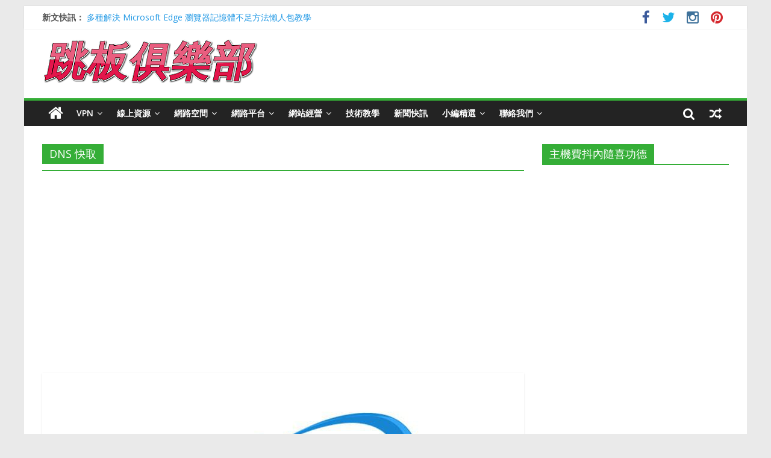

--- FILE ---
content_type: text/html; charset=UTF-8
request_url: https://zh.vpnclub.cc/tag/dns-%E5%BF%AB%E5%8F%96/
body_size: 27687
content:

<!DOCTYPE html>
<html lang="zh-TW">
<head><meta charset="UTF-8" /><script>if(navigator.userAgent.match(/MSIE|Internet Explorer/i)||navigator.userAgent.match(/Trident\/7\..*?rv:11/i)){var href=document.location.href;if(!href.match(/[?&]nowprocket/)){if(href.indexOf("?")==-1){if(href.indexOf("#")==-1){document.location.href=href+"?nowprocket=1"}else{document.location.href=href.replace("#","?nowprocket=1#")}}else{if(href.indexOf("#")==-1){document.location.href=href+"&nowprocket=1"}else{document.location.href=href.replace("#","&nowprocket=1#")}}}}</script><script>(()=>{class RocketLazyLoadScripts{constructor(){this.v="2.0.4",this.userEvents=["keydown","keyup","mousedown","mouseup","mousemove","mouseover","mouseout","touchmove","touchstart","touchend","touchcancel","wheel","click","dblclick","input"],this.attributeEvents=["onblur","onclick","oncontextmenu","ondblclick","onfocus","onmousedown","onmouseenter","onmouseleave","onmousemove","onmouseout","onmouseover","onmouseup","onmousewheel","onscroll","onsubmit"]}async t(){this.i(),this.o(),/iP(ad|hone)/.test(navigator.userAgent)&&this.h(),this.u(),this.l(this),this.m(),this.k(this),this.p(this),this._(),await Promise.all([this.R(),this.L()]),this.lastBreath=Date.now(),this.S(this),this.P(),this.D(),this.O(),this.M(),await this.C(this.delayedScripts.normal),await this.C(this.delayedScripts.defer),await this.C(this.delayedScripts.async),await this.T(),await this.F(),await this.j(),await this.A(),window.dispatchEvent(new Event("rocket-allScriptsLoaded")),this.everythingLoaded=!0,this.lastTouchEnd&&await new Promise(t=>setTimeout(t,500-Date.now()+this.lastTouchEnd)),this.I(),this.H(),this.U(),this.W()}i(){this.CSPIssue=sessionStorage.getItem("rocketCSPIssue"),document.addEventListener("securitypolicyviolation",t=>{this.CSPIssue||"script-src-elem"!==t.violatedDirective||"data"!==t.blockedURI||(this.CSPIssue=!0,sessionStorage.setItem("rocketCSPIssue",!0))},{isRocket:!0})}o(){window.addEventListener("pageshow",t=>{this.persisted=t.persisted,this.realWindowLoadedFired=!0},{isRocket:!0}),window.addEventListener("pagehide",()=>{this.onFirstUserAction=null},{isRocket:!0})}h(){let t;function e(e){t=e}window.addEventListener("touchstart",e,{isRocket:!0}),window.addEventListener("touchend",function i(o){o.changedTouches[0]&&t.changedTouches[0]&&Math.abs(o.changedTouches[0].pageX-t.changedTouches[0].pageX)<10&&Math.abs(o.changedTouches[0].pageY-t.changedTouches[0].pageY)<10&&o.timeStamp-t.timeStamp<200&&(window.removeEventListener("touchstart",e,{isRocket:!0}),window.removeEventListener("touchend",i,{isRocket:!0}),"INPUT"===o.target.tagName&&"text"===o.target.type||(o.target.dispatchEvent(new TouchEvent("touchend",{target:o.target,bubbles:!0})),o.target.dispatchEvent(new MouseEvent("mouseover",{target:o.target,bubbles:!0})),o.target.dispatchEvent(new PointerEvent("click",{target:o.target,bubbles:!0,cancelable:!0,detail:1,clientX:o.changedTouches[0].clientX,clientY:o.changedTouches[0].clientY})),event.preventDefault()))},{isRocket:!0})}q(t){this.userActionTriggered||("mousemove"!==t.type||this.firstMousemoveIgnored?"keyup"===t.type||"mouseover"===t.type||"mouseout"===t.type||(this.userActionTriggered=!0,this.onFirstUserAction&&this.onFirstUserAction()):this.firstMousemoveIgnored=!0),"click"===t.type&&t.preventDefault(),t.stopPropagation(),t.stopImmediatePropagation(),"touchstart"===this.lastEvent&&"touchend"===t.type&&(this.lastTouchEnd=Date.now()),"click"===t.type&&(this.lastTouchEnd=0),this.lastEvent=t.type,t.composedPath&&t.composedPath()[0].getRootNode()instanceof ShadowRoot&&(t.rocketTarget=t.composedPath()[0]),this.savedUserEvents.push(t)}u(){this.savedUserEvents=[],this.userEventHandler=this.q.bind(this),this.userEvents.forEach(t=>window.addEventListener(t,this.userEventHandler,{passive:!1,isRocket:!0})),document.addEventListener("visibilitychange",this.userEventHandler,{isRocket:!0})}U(){this.userEvents.forEach(t=>window.removeEventListener(t,this.userEventHandler,{passive:!1,isRocket:!0})),document.removeEventListener("visibilitychange",this.userEventHandler,{isRocket:!0}),this.savedUserEvents.forEach(t=>{(t.rocketTarget||t.target).dispatchEvent(new window[t.constructor.name](t.type,t))})}m(){const t="return false",e=Array.from(this.attributeEvents,t=>"data-rocket-"+t),i="["+this.attributeEvents.join("],[")+"]",o="[data-rocket-"+this.attributeEvents.join("],[data-rocket-")+"]",s=(e,i,o)=>{o&&o!==t&&(e.setAttribute("data-rocket-"+i,o),e["rocket"+i]=new Function("event",o),e.setAttribute(i,t))};new MutationObserver(t=>{for(const n of t)"attributes"===n.type&&(n.attributeName.startsWith("data-rocket-")||this.everythingLoaded?n.attributeName.startsWith("data-rocket-")&&this.everythingLoaded&&this.N(n.target,n.attributeName.substring(12)):s(n.target,n.attributeName,n.target.getAttribute(n.attributeName))),"childList"===n.type&&n.addedNodes.forEach(t=>{if(t.nodeType===Node.ELEMENT_NODE)if(this.everythingLoaded)for(const i of[t,...t.querySelectorAll(o)])for(const t of i.getAttributeNames())e.includes(t)&&this.N(i,t.substring(12));else for(const e of[t,...t.querySelectorAll(i)])for(const t of e.getAttributeNames())this.attributeEvents.includes(t)&&s(e,t,e.getAttribute(t))})}).observe(document,{subtree:!0,childList:!0,attributeFilter:[...this.attributeEvents,...e]})}I(){this.attributeEvents.forEach(t=>{document.querySelectorAll("[data-rocket-"+t+"]").forEach(e=>{this.N(e,t)})})}N(t,e){const i=t.getAttribute("data-rocket-"+e);i&&(t.setAttribute(e,i),t.removeAttribute("data-rocket-"+e))}k(t){Object.defineProperty(HTMLElement.prototype,"onclick",{get(){return this.rocketonclick||null},set(e){this.rocketonclick=e,this.setAttribute(t.everythingLoaded?"onclick":"data-rocket-onclick","this.rocketonclick(event)")}})}S(t){function e(e,i){let o=e[i];e[i]=null,Object.defineProperty(e,i,{get:()=>o,set(s){t.everythingLoaded?o=s:e["rocket"+i]=o=s}})}e(document,"onreadystatechange"),e(window,"onload"),e(window,"onpageshow");try{Object.defineProperty(document,"readyState",{get:()=>t.rocketReadyState,set(e){t.rocketReadyState=e},configurable:!0}),document.readyState="loading"}catch(t){console.log("WPRocket DJE readyState conflict, bypassing")}}l(t){this.originalAddEventListener=EventTarget.prototype.addEventListener,this.originalRemoveEventListener=EventTarget.prototype.removeEventListener,this.savedEventListeners=[],EventTarget.prototype.addEventListener=function(e,i,o){o&&o.isRocket||!t.B(e,this)&&!t.userEvents.includes(e)||t.B(e,this)&&!t.userActionTriggered||e.startsWith("rocket-")||t.everythingLoaded?t.originalAddEventListener.call(this,e,i,o):(t.savedEventListeners.push({target:this,remove:!1,type:e,func:i,options:o}),"mouseenter"!==e&&"mouseleave"!==e||t.originalAddEventListener.call(this,e,t.savedUserEvents.push,o))},EventTarget.prototype.removeEventListener=function(e,i,o){o&&o.isRocket||!t.B(e,this)&&!t.userEvents.includes(e)||t.B(e,this)&&!t.userActionTriggered||e.startsWith("rocket-")||t.everythingLoaded?t.originalRemoveEventListener.call(this,e,i,o):t.savedEventListeners.push({target:this,remove:!0,type:e,func:i,options:o})}}J(t,e){this.savedEventListeners=this.savedEventListeners.filter(i=>{let o=i.type,s=i.target||window;return e!==o||t!==s||(this.B(o,s)&&(i.type="rocket-"+o),this.$(i),!1)})}H(){EventTarget.prototype.addEventListener=this.originalAddEventListener,EventTarget.prototype.removeEventListener=this.originalRemoveEventListener,this.savedEventListeners.forEach(t=>this.$(t))}$(t){t.remove?this.originalRemoveEventListener.call(t.target,t.type,t.func,t.options):this.originalAddEventListener.call(t.target,t.type,t.func,t.options)}p(t){let e;function i(e){return t.everythingLoaded?e:e.split(" ").map(t=>"load"===t||t.startsWith("load.")?"rocket-jquery-load":t).join(" ")}function o(o){function s(e){const s=o.fn[e];o.fn[e]=o.fn.init.prototype[e]=function(){return this[0]===window&&t.userActionTriggered&&("string"==typeof arguments[0]||arguments[0]instanceof String?arguments[0]=i(arguments[0]):"object"==typeof arguments[0]&&Object.keys(arguments[0]).forEach(t=>{const e=arguments[0][t];delete arguments[0][t],arguments[0][i(t)]=e})),s.apply(this,arguments),this}}if(o&&o.fn&&!t.allJQueries.includes(o)){const e={DOMContentLoaded:[],"rocket-DOMContentLoaded":[]};for(const t in e)document.addEventListener(t,()=>{e[t].forEach(t=>t())},{isRocket:!0});o.fn.ready=o.fn.init.prototype.ready=function(i){function s(){parseInt(o.fn.jquery)>2?setTimeout(()=>i.bind(document)(o)):i.bind(document)(o)}return"function"==typeof i&&(t.realDomReadyFired?!t.userActionTriggered||t.fauxDomReadyFired?s():e["rocket-DOMContentLoaded"].push(s):e.DOMContentLoaded.push(s)),o([])},s("on"),s("one"),s("off"),t.allJQueries.push(o)}e=o}t.allJQueries=[],o(window.jQuery),Object.defineProperty(window,"jQuery",{get:()=>e,set(t){o(t)}})}P(){const t=new Map;document.write=document.writeln=function(e){const i=document.currentScript,o=document.createRange(),s=i.parentElement;let n=t.get(i);void 0===n&&(n=i.nextSibling,t.set(i,n));const c=document.createDocumentFragment();o.setStart(c,0),c.appendChild(o.createContextualFragment(e)),s.insertBefore(c,n)}}async R(){return new Promise(t=>{this.userActionTriggered?t():this.onFirstUserAction=t})}async L(){return new Promise(t=>{document.addEventListener("DOMContentLoaded",()=>{this.realDomReadyFired=!0,t()},{isRocket:!0})})}async j(){return this.realWindowLoadedFired?Promise.resolve():new Promise(t=>{window.addEventListener("load",t,{isRocket:!0})})}M(){this.pendingScripts=[];this.scriptsMutationObserver=new MutationObserver(t=>{for(const e of t)e.addedNodes.forEach(t=>{"SCRIPT"!==t.tagName||t.noModule||t.isWPRocket||this.pendingScripts.push({script:t,promise:new Promise(e=>{const i=()=>{const i=this.pendingScripts.findIndex(e=>e.script===t);i>=0&&this.pendingScripts.splice(i,1),e()};t.addEventListener("load",i,{isRocket:!0}),t.addEventListener("error",i,{isRocket:!0}),setTimeout(i,1e3)})})})}),this.scriptsMutationObserver.observe(document,{childList:!0,subtree:!0})}async F(){await this.X(),this.pendingScripts.length?(await this.pendingScripts[0].promise,await this.F()):this.scriptsMutationObserver.disconnect()}D(){this.delayedScripts={normal:[],async:[],defer:[]},document.querySelectorAll("script[type$=rocketlazyloadscript]").forEach(t=>{t.hasAttribute("data-rocket-src")?t.hasAttribute("async")&&!1!==t.async?this.delayedScripts.async.push(t):t.hasAttribute("defer")&&!1!==t.defer||"module"===t.getAttribute("data-rocket-type")?this.delayedScripts.defer.push(t):this.delayedScripts.normal.push(t):this.delayedScripts.normal.push(t)})}async _(){await this.L();let t=[];document.querySelectorAll("script[type$=rocketlazyloadscript][data-rocket-src]").forEach(e=>{let i=e.getAttribute("data-rocket-src");if(i&&!i.startsWith("data:")){i.startsWith("//")&&(i=location.protocol+i);try{const o=new URL(i).origin;o!==location.origin&&t.push({src:o,crossOrigin:e.crossOrigin||"module"===e.getAttribute("data-rocket-type")})}catch(t){}}}),t=[...new Map(t.map(t=>[JSON.stringify(t),t])).values()],this.Y(t,"preconnect")}async G(t){if(await this.K(),!0!==t.noModule||!("noModule"in HTMLScriptElement.prototype))return new Promise(e=>{let i;function o(){(i||t).setAttribute("data-rocket-status","executed"),e()}try{if(navigator.userAgent.includes("Firefox/")||""===navigator.vendor||this.CSPIssue)i=document.createElement("script"),[...t.attributes].forEach(t=>{let e=t.nodeName;"type"!==e&&("data-rocket-type"===e&&(e="type"),"data-rocket-src"===e&&(e="src"),i.setAttribute(e,t.nodeValue))}),t.text&&(i.text=t.text),t.nonce&&(i.nonce=t.nonce),i.hasAttribute("src")?(i.addEventListener("load",o,{isRocket:!0}),i.addEventListener("error",()=>{i.setAttribute("data-rocket-status","failed-network"),e()},{isRocket:!0}),setTimeout(()=>{i.isConnected||e()},1)):(i.text=t.text,o()),i.isWPRocket=!0,t.parentNode.replaceChild(i,t);else{const i=t.getAttribute("data-rocket-type"),s=t.getAttribute("data-rocket-src");i?(t.type=i,t.removeAttribute("data-rocket-type")):t.removeAttribute("type"),t.addEventListener("load",o,{isRocket:!0}),t.addEventListener("error",i=>{this.CSPIssue&&i.target.src.startsWith("data:")?(console.log("WPRocket: CSP fallback activated"),t.removeAttribute("src"),this.G(t).then(e)):(t.setAttribute("data-rocket-status","failed-network"),e())},{isRocket:!0}),s?(t.fetchPriority="high",t.removeAttribute("data-rocket-src"),t.src=s):t.src="data:text/javascript;base64,"+window.btoa(unescape(encodeURIComponent(t.text)))}}catch(i){t.setAttribute("data-rocket-status","failed-transform"),e()}});t.setAttribute("data-rocket-status","skipped")}async C(t){const e=t.shift();return e?(e.isConnected&&await this.G(e),this.C(t)):Promise.resolve()}O(){this.Y([...this.delayedScripts.normal,...this.delayedScripts.defer,...this.delayedScripts.async],"preload")}Y(t,e){this.trash=this.trash||[];let i=!0;var o=document.createDocumentFragment();t.forEach(t=>{const s=t.getAttribute&&t.getAttribute("data-rocket-src")||t.src;if(s&&!s.startsWith("data:")){const n=document.createElement("link");n.href=s,n.rel=e,"preconnect"!==e&&(n.as="script",n.fetchPriority=i?"high":"low"),t.getAttribute&&"module"===t.getAttribute("data-rocket-type")&&(n.crossOrigin=!0),t.crossOrigin&&(n.crossOrigin=t.crossOrigin),t.integrity&&(n.integrity=t.integrity),t.nonce&&(n.nonce=t.nonce),o.appendChild(n),this.trash.push(n),i=!1}}),document.head.appendChild(o)}W(){this.trash.forEach(t=>t.remove())}async T(){try{document.readyState="interactive"}catch(t){}this.fauxDomReadyFired=!0;try{await this.K(),this.J(document,"readystatechange"),document.dispatchEvent(new Event("rocket-readystatechange")),await this.K(),document.rocketonreadystatechange&&document.rocketonreadystatechange(),await this.K(),this.J(document,"DOMContentLoaded"),document.dispatchEvent(new Event("rocket-DOMContentLoaded")),await this.K(),this.J(window,"DOMContentLoaded"),window.dispatchEvent(new Event("rocket-DOMContentLoaded"))}catch(t){console.error(t)}}async A(){try{document.readyState="complete"}catch(t){}try{await this.K(),this.J(document,"readystatechange"),document.dispatchEvent(new Event("rocket-readystatechange")),await this.K(),document.rocketonreadystatechange&&document.rocketonreadystatechange(),await this.K(),this.J(window,"load"),window.dispatchEvent(new Event("rocket-load")),await this.K(),window.rocketonload&&window.rocketonload(),await this.K(),this.allJQueries.forEach(t=>t(window).trigger("rocket-jquery-load")),await this.K(),this.J(window,"pageshow");const t=new Event("rocket-pageshow");t.persisted=this.persisted,window.dispatchEvent(t),await this.K(),window.rocketonpageshow&&window.rocketonpageshow({persisted:this.persisted})}catch(t){console.error(t)}}async K(){Date.now()-this.lastBreath>45&&(await this.X(),this.lastBreath=Date.now())}async X(){return document.hidden?new Promise(t=>setTimeout(t)):new Promise(t=>requestAnimationFrame(t))}B(t,e){return e===document&&"readystatechange"===t||(e===document&&"DOMContentLoaded"===t||(e===window&&"DOMContentLoaded"===t||(e===window&&"load"===t||e===window&&"pageshow"===t)))}static run(){(new RocketLazyLoadScripts).t()}}RocketLazyLoadScripts.run()})();</script>

<meta name="viewport" content="width=device-width, initial-scale=1">
<meta property="fb:app_id" content="161236597870916" />
<link rel="profile" href="http://gmpg.org/xfn/11" />
<link rel="pingback" href="https://zh.vpnclub.cc/xmlrpc.php" />
<!-- GA 追蹤 --><!-- Google tag (gtag.js) --><script type="rocketlazyloadscript" async data-rocket-src="https://www.googletagmanager.com/gtag/js?id=G-EC3T8SZM5P"></script>
<script type="rocketlazyloadscript">
  window.dataLayer = window.dataLayer || [];
  function gtag(){dataLayer.push(arguments);}
  gtag('js', new Date());

  gtag('config', 'G-EC3T8SZM5P');
</script>
<!-- 使用 Google 分析來統計 cloudflare 的節點 (colo) 資訊 --><script type="rocketlazyloadscript">
(function(){
var request = new XMLHttpRequest();
request.open('GET', '/cdn-cgi/trace', true);
request.onload = function() {
  if (request.status != 200) return;
  var match = request.responseText.match(/(colo|loc)=(\w+)/g),
  colo = match[0].split('=')[1], loc = match[1].split('=')[1];
  ga('send', 'event', 'cloudflare', loc, colo);
};
request.send();
})();
</script>
<meta name='robots' content='index, follow, max-image-preview:large, max-snippet:-1, max-video-preview:-1' />
	<style>img:is([sizes="auto" i], [sizes^="auto," i]) { contain-intrinsic-size: 3000px 1500px }</style>
	
	<!-- This site is optimized with the Yoast SEO plugin v26.0 - https://yoast.com/wordpress/plugins/seo/ -->
	<title>DNS 快取 | 跳板俱樂部</title>
<link data-rocket-preload as="style" href="https://fonts.googleapis.com/css?family=Open%20Sans%3A400%2C600&#038;display=swap" rel="preload">
<link href="https://fonts.googleapis.com/css?family=Open%20Sans%3A400%2C600&#038;display=swap" media="print" onload="this.media=&#039;all&#039;" rel="stylesheet">
<noscript><link rel="stylesheet" href="https://fonts.googleapis.com/css?family=Open%20Sans%3A400%2C600&#038;display=swap"></noscript>
	<link rel="canonical" href="https://zh.vpnclub.cc/tag/dns-快取/" />
	<meta property="og:locale" content="zh_TW" />
	<meta property="og:type" content="article" />
	<meta property="og:title" content="DNS 快取 | 跳板俱樂部" />
	<meta property="og:url" content="https://zh.vpnclub.cc/tag/dns-快取/" />
	<meta property="og:site_name" content="跳板俱樂部" />
	<meta name="twitter:card" content="summary_large_image" />
	<meta name="twitter:site" content="@VPNClubSmith" />
	<!-- / Yoast SEO plugin. -->


<link rel='dns-prefetch' href='//static.addtoany.com' />
<link rel='dns-prefetch' href='//fonts.googleapis.com' />
<link rel='dns-prefetch' href='//v0.wordpress.com' />
<link rel='dns-prefetch' href='//widgets.wp.com' />
<link rel='dns-prefetch' href='//jetpack.wordpress.com' />
<link rel='dns-prefetch' href='//s0.wp.com' />
<link rel='dns-prefetch' href='//public-api.wordpress.com' />
<link rel='dns-prefetch' href='//0.gravatar.com' />
<link rel='dns-prefetch' href='//1.gravatar.com' />
<link rel='dns-prefetch' href='//2.gravatar.com' />
<link href='https://fonts.gstatic.com' crossorigin rel='preconnect' />
<link rel='preconnect' href='//c0.wp.com' />
<link rel="alternate" type="application/rss+xml" title="訂閱《跳板俱樂部》&raquo; 資訊提供" href="https://zh.vpnclub.cc/feed/" />
<link rel="alternate" type="application/rss+xml" title="訂閱《跳板俱樂部》&raquo; 留言的資訊提供" href="https://zh.vpnclub.cc/comments/feed/" />
<link rel="alternate" type="application/rss+xml" title="訂閱《跳板俱樂部》&raquo; 標籤〈DNS 快取〉的資訊提供" href="https://zh.vpnclub.cc/tag/dns-%e5%bf%ab%e5%8f%96/feed/" />
		<!-- This site uses the Google Analytics by MonsterInsights plugin v9.2.4 - Using Analytics tracking - https://www.monsterinsights.com/ -->
							<script type="rocketlazyloadscript" data-rocket-src="//www.googletagmanager.com/gtag/js?id=G-EC3T8SZM5P"  data-cfasync="false" data-wpfc-render="false" data-rocket-type="text/javascript" async></script>
			<script type="rocketlazyloadscript" data-cfasync="false" data-wpfc-render="false" data-rocket-type="text/javascript">
				var mi_version = '9.2.4';
				var mi_track_user = true;
				var mi_no_track_reason = '';
								var MonsterInsightsDefaultLocations = {"page_location":"https:\/\/zh.vpnclub.cc\/tag\/dns-%E5%BF%AB%E5%8F%96\/"};
				if ( typeof MonsterInsightsPrivacyGuardFilter === 'function' ) {
					var MonsterInsightsLocations = (typeof MonsterInsightsExcludeQuery === 'object') ? MonsterInsightsPrivacyGuardFilter( MonsterInsightsExcludeQuery ) : MonsterInsightsPrivacyGuardFilter( MonsterInsightsDefaultLocations );
				} else {
					var MonsterInsightsLocations = (typeof MonsterInsightsExcludeQuery === 'object') ? MonsterInsightsExcludeQuery : MonsterInsightsDefaultLocations;
				}

								var disableStrs = [
										'ga-disable-G-EC3T8SZM5P',
									];

				/* Function to detect opted out users */
				function __gtagTrackerIsOptedOut() {
					for (var index = 0; index < disableStrs.length; index++) {
						if (document.cookie.indexOf(disableStrs[index] + '=true') > -1) {
							return true;
						}
					}

					return false;
				}

				/* Disable tracking if the opt-out cookie exists. */
				if (__gtagTrackerIsOptedOut()) {
					for (var index = 0; index < disableStrs.length; index++) {
						window[disableStrs[index]] = true;
					}
				}

				/* Opt-out function */
				function __gtagTrackerOptout() {
					for (var index = 0; index < disableStrs.length; index++) {
						document.cookie = disableStrs[index] + '=true; expires=Thu, 31 Dec 2099 23:59:59 UTC; path=/';
						window[disableStrs[index]] = true;
					}
				}

				if ('undefined' === typeof gaOptout) {
					function gaOptout() {
						__gtagTrackerOptout();
					}
				}
								window.dataLayer = window.dataLayer || [];

				window.MonsterInsightsDualTracker = {
					helpers: {},
					trackers: {},
				};
				if (mi_track_user) {
					function __gtagDataLayer() {
						dataLayer.push(arguments);
					}

					function __gtagTracker(type, name, parameters) {
						if (!parameters) {
							parameters = {};
						}

						if (parameters.send_to) {
							__gtagDataLayer.apply(null, arguments);
							return;
						}

						if (type === 'event') {
														parameters.send_to = monsterinsights_frontend.v4_id;
							var hookName = name;
							if (typeof parameters['event_category'] !== 'undefined') {
								hookName = parameters['event_category'] + ':' + name;
							}

							if (typeof MonsterInsightsDualTracker.trackers[hookName] !== 'undefined') {
								MonsterInsightsDualTracker.trackers[hookName](parameters);
							} else {
								__gtagDataLayer('event', name, parameters);
							}
							
						} else {
							__gtagDataLayer.apply(null, arguments);
						}
					}

					__gtagTracker('js', new Date());
					__gtagTracker('set', {
						'developer_id.dZGIzZG': true,
											});
					if ( MonsterInsightsLocations.page_location ) {
						__gtagTracker('set', MonsterInsightsLocations);
					}
										__gtagTracker('config', 'G-EC3T8SZM5P', {"forceSSL":"true","link_attribution":"true"} );
															window.gtag = __gtagTracker;										(function () {
						/* https://developers.google.com/analytics/devguides/collection/analyticsjs/ */
						/* ga and __gaTracker compatibility shim. */
						var noopfn = function () {
							return null;
						};
						var newtracker = function () {
							return new Tracker();
						};
						var Tracker = function () {
							return null;
						};
						var p = Tracker.prototype;
						p.get = noopfn;
						p.set = noopfn;
						p.send = function () {
							var args = Array.prototype.slice.call(arguments);
							args.unshift('send');
							__gaTracker.apply(null, args);
						};
						var __gaTracker = function () {
							var len = arguments.length;
							if (len === 0) {
								return;
							}
							var f = arguments[len - 1];
							if (typeof f !== 'object' || f === null || typeof f.hitCallback !== 'function') {
								if ('send' === arguments[0]) {
									var hitConverted, hitObject = false, action;
									if ('event' === arguments[1]) {
										if ('undefined' !== typeof arguments[3]) {
											hitObject = {
												'eventAction': arguments[3],
												'eventCategory': arguments[2],
												'eventLabel': arguments[4],
												'value': arguments[5] ? arguments[5] : 1,
											}
										}
									}
									if ('pageview' === arguments[1]) {
										if ('undefined' !== typeof arguments[2]) {
											hitObject = {
												'eventAction': 'page_view',
												'page_path': arguments[2],
											}
										}
									}
									if (typeof arguments[2] === 'object') {
										hitObject = arguments[2];
									}
									if (typeof arguments[5] === 'object') {
										Object.assign(hitObject, arguments[5]);
									}
									if ('undefined' !== typeof arguments[1].hitType) {
										hitObject = arguments[1];
										if ('pageview' === hitObject.hitType) {
											hitObject.eventAction = 'page_view';
										}
									}
									if (hitObject) {
										action = 'timing' === arguments[1].hitType ? 'timing_complete' : hitObject.eventAction;
										hitConverted = mapArgs(hitObject);
										__gtagTracker('event', action, hitConverted);
									}
								}
								return;
							}

							function mapArgs(args) {
								var arg, hit = {};
								var gaMap = {
									'eventCategory': 'event_category',
									'eventAction': 'event_action',
									'eventLabel': 'event_label',
									'eventValue': 'event_value',
									'nonInteraction': 'non_interaction',
									'timingCategory': 'event_category',
									'timingVar': 'name',
									'timingValue': 'value',
									'timingLabel': 'event_label',
									'page': 'page_path',
									'location': 'page_location',
									'title': 'page_title',
									'referrer' : 'page_referrer',
								};
								for (arg in args) {
																		if (!(!args.hasOwnProperty(arg) || !gaMap.hasOwnProperty(arg))) {
										hit[gaMap[arg]] = args[arg];
									} else {
										hit[arg] = args[arg];
									}
								}
								return hit;
							}

							try {
								f.hitCallback();
							} catch (ex) {
							}
						};
						__gaTracker.create = newtracker;
						__gaTracker.getByName = newtracker;
						__gaTracker.getAll = function () {
							return [];
						};
						__gaTracker.remove = noopfn;
						__gaTracker.loaded = true;
						window['__gaTracker'] = __gaTracker;
					})();
									} else {
										console.log("");
					(function () {
						function __gtagTracker() {
							return null;
						}

						window['__gtagTracker'] = __gtagTracker;
						window['gtag'] = __gtagTracker;
					})();
									}
			</script>
				<!-- / Google Analytics by MonsterInsights -->
		<link data-minify="1" rel='stylesheet' id='wpra-lightbox-css' href='https://zh.vpnclub.cc/wp-content/cache/min/1/wp-content/plugins/wp-rss-aggregator/core/css/jquery-colorbox.css?ver=1758008124' type='text/css' media='all' />
<link data-minify="1" rel='stylesheet' id='wpts_ui_css-css' href='https://zh.vpnclub.cc/wp-content/cache/min/1/wp-content/plugins/wordpress-post-tabs/css/styles/gray/style.css?ver=1758008124' type='text/css' media='all' />
<style id='wp-emoji-styles-inline-css' type='text/css'>

	img.wp-smiley, img.emoji {
		display: inline !important;
		border: none !important;
		box-shadow: none !important;
		height: 1em !important;
		width: 1em !important;
		margin: 0 0.07em !important;
		vertical-align: -0.1em !important;
		background: none !important;
		padding: 0 !important;
	}
</style>
<link data-minify="1" rel='stylesheet' id='wp-block-library-css' href='https://zh.vpnclub.cc/wp-content/cache/min/1/c/6.8.2/wp-includes/css/dist/block-library/style.min.css?ver=1758008124' type='text/css' media='all' />
<style id='classic-theme-styles-inline-css' type='text/css'>
/*! This file is auto-generated */
.wp-block-button__link{color:#fff;background-color:#32373c;border-radius:9999px;box-shadow:none;text-decoration:none;padding:calc(.667em + 2px) calc(1.333em + 2px);font-size:1.125em}.wp-block-file__button{background:#32373c;color:#fff;text-decoration:none}
</style>
<link data-minify="1" rel='stylesheet' id='wpra-displays-css' href='https://zh.vpnclub.cc/wp-content/cache/min/1/wp-content/plugins/wp-rss-aggregator/core/css/displays.css?ver=1758008124' type='text/css' media='all' />
<link data-minify="1" rel='stylesheet' id='mediaelement-css' href='https://zh.vpnclub.cc/wp-content/cache/min/1/c/6.8.2/wp-includes/js/mediaelement/mediaelementplayer-legacy.min.css?ver=1758008124' type='text/css' media='all' />
<link data-minify="1" rel='stylesheet' id='wp-mediaelement-css' href='https://zh.vpnclub.cc/wp-content/cache/min/1/c/6.8.2/wp-includes/js/mediaelement/wp-mediaelement.min.css?ver=1758008124' type='text/css' media='all' />
<style id='jetpack-sharing-buttons-style-inline-css' type='text/css'>
.jetpack-sharing-buttons__services-list{display:flex;flex-direction:row;flex-wrap:wrap;gap:0;list-style-type:none;margin:5px;padding:0}.jetpack-sharing-buttons__services-list.has-small-icon-size{font-size:12px}.jetpack-sharing-buttons__services-list.has-normal-icon-size{font-size:16px}.jetpack-sharing-buttons__services-list.has-large-icon-size{font-size:24px}.jetpack-sharing-buttons__services-list.has-huge-icon-size{font-size:36px}@media print{.jetpack-sharing-buttons__services-list{display:none!important}}.editor-styles-wrapper .wp-block-jetpack-sharing-buttons{gap:0;padding-inline-start:0}ul.jetpack-sharing-buttons__services-list.has-background{padding:1.25em 2.375em}
</style>
<link data-minify="1" rel='stylesheet' id='wpcd-frontend-style-css' href='https://zh.vpnclub.cc/wp-content/cache/min/1/wp-content/plugins/wp-coupons-and-deals/build/style-index.css?ver=1758008124' type='text/css' media='' />
<style id='global-styles-inline-css' type='text/css'>
:root{--wp--preset--aspect-ratio--square: 1;--wp--preset--aspect-ratio--4-3: 4/3;--wp--preset--aspect-ratio--3-4: 3/4;--wp--preset--aspect-ratio--3-2: 3/2;--wp--preset--aspect-ratio--2-3: 2/3;--wp--preset--aspect-ratio--16-9: 16/9;--wp--preset--aspect-ratio--9-16: 9/16;--wp--preset--color--black: #000000;--wp--preset--color--cyan-bluish-gray: #abb8c3;--wp--preset--color--white: #ffffff;--wp--preset--color--pale-pink: #f78da7;--wp--preset--color--vivid-red: #cf2e2e;--wp--preset--color--luminous-vivid-orange: #ff6900;--wp--preset--color--luminous-vivid-amber: #fcb900;--wp--preset--color--light-green-cyan: #7bdcb5;--wp--preset--color--vivid-green-cyan: #00d084;--wp--preset--color--pale-cyan-blue: #8ed1fc;--wp--preset--color--vivid-cyan-blue: #0693e3;--wp--preset--color--vivid-purple: #9b51e0;--wp--preset--gradient--vivid-cyan-blue-to-vivid-purple: linear-gradient(135deg,rgba(6,147,227,1) 0%,rgb(155,81,224) 100%);--wp--preset--gradient--light-green-cyan-to-vivid-green-cyan: linear-gradient(135deg,rgb(122,220,180) 0%,rgb(0,208,130) 100%);--wp--preset--gradient--luminous-vivid-amber-to-luminous-vivid-orange: linear-gradient(135deg,rgba(252,185,0,1) 0%,rgba(255,105,0,1) 100%);--wp--preset--gradient--luminous-vivid-orange-to-vivid-red: linear-gradient(135deg,rgba(255,105,0,1) 0%,rgb(207,46,46) 100%);--wp--preset--gradient--very-light-gray-to-cyan-bluish-gray: linear-gradient(135deg,rgb(238,238,238) 0%,rgb(169,184,195) 100%);--wp--preset--gradient--cool-to-warm-spectrum: linear-gradient(135deg,rgb(74,234,220) 0%,rgb(151,120,209) 20%,rgb(207,42,186) 40%,rgb(238,44,130) 60%,rgb(251,105,98) 80%,rgb(254,248,76) 100%);--wp--preset--gradient--blush-light-purple: linear-gradient(135deg,rgb(255,206,236) 0%,rgb(152,150,240) 100%);--wp--preset--gradient--blush-bordeaux: linear-gradient(135deg,rgb(254,205,165) 0%,rgb(254,45,45) 50%,rgb(107,0,62) 100%);--wp--preset--gradient--luminous-dusk: linear-gradient(135deg,rgb(255,203,112) 0%,rgb(199,81,192) 50%,rgb(65,88,208) 100%);--wp--preset--gradient--pale-ocean: linear-gradient(135deg,rgb(255,245,203) 0%,rgb(182,227,212) 50%,rgb(51,167,181) 100%);--wp--preset--gradient--electric-grass: linear-gradient(135deg,rgb(202,248,128) 0%,rgb(113,206,126) 100%);--wp--preset--gradient--midnight: linear-gradient(135deg,rgb(2,3,129) 0%,rgb(40,116,252) 100%);--wp--preset--font-size--small: 13px;--wp--preset--font-size--medium: 20px;--wp--preset--font-size--large: 36px;--wp--preset--font-size--x-large: 42px;--wp--preset--spacing--20: 0.44rem;--wp--preset--spacing--30: 0.67rem;--wp--preset--spacing--40: 1rem;--wp--preset--spacing--50: 1.5rem;--wp--preset--spacing--60: 2.25rem;--wp--preset--spacing--70: 3.38rem;--wp--preset--spacing--80: 5.06rem;--wp--preset--shadow--natural: 6px 6px 9px rgba(0, 0, 0, 0.2);--wp--preset--shadow--deep: 12px 12px 50px rgba(0, 0, 0, 0.4);--wp--preset--shadow--sharp: 6px 6px 0px rgba(0, 0, 0, 0.2);--wp--preset--shadow--outlined: 6px 6px 0px -3px rgba(255, 255, 255, 1), 6px 6px rgba(0, 0, 0, 1);--wp--preset--shadow--crisp: 6px 6px 0px rgba(0, 0, 0, 1);}:where(.is-layout-flex){gap: 0.5em;}:where(.is-layout-grid){gap: 0.5em;}body .is-layout-flex{display: flex;}.is-layout-flex{flex-wrap: wrap;align-items: center;}.is-layout-flex > :is(*, div){margin: 0;}body .is-layout-grid{display: grid;}.is-layout-grid > :is(*, div){margin: 0;}:where(.wp-block-columns.is-layout-flex){gap: 2em;}:where(.wp-block-columns.is-layout-grid){gap: 2em;}:where(.wp-block-post-template.is-layout-flex){gap: 1.25em;}:where(.wp-block-post-template.is-layout-grid){gap: 1.25em;}.has-black-color{color: var(--wp--preset--color--black) !important;}.has-cyan-bluish-gray-color{color: var(--wp--preset--color--cyan-bluish-gray) !important;}.has-white-color{color: var(--wp--preset--color--white) !important;}.has-pale-pink-color{color: var(--wp--preset--color--pale-pink) !important;}.has-vivid-red-color{color: var(--wp--preset--color--vivid-red) !important;}.has-luminous-vivid-orange-color{color: var(--wp--preset--color--luminous-vivid-orange) !important;}.has-luminous-vivid-amber-color{color: var(--wp--preset--color--luminous-vivid-amber) !important;}.has-light-green-cyan-color{color: var(--wp--preset--color--light-green-cyan) !important;}.has-vivid-green-cyan-color{color: var(--wp--preset--color--vivid-green-cyan) !important;}.has-pale-cyan-blue-color{color: var(--wp--preset--color--pale-cyan-blue) !important;}.has-vivid-cyan-blue-color{color: var(--wp--preset--color--vivid-cyan-blue) !important;}.has-vivid-purple-color{color: var(--wp--preset--color--vivid-purple) !important;}.has-black-background-color{background-color: var(--wp--preset--color--black) !important;}.has-cyan-bluish-gray-background-color{background-color: var(--wp--preset--color--cyan-bluish-gray) !important;}.has-white-background-color{background-color: var(--wp--preset--color--white) !important;}.has-pale-pink-background-color{background-color: var(--wp--preset--color--pale-pink) !important;}.has-vivid-red-background-color{background-color: var(--wp--preset--color--vivid-red) !important;}.has-luminous-vivid-orange-background-color{background-color: var(--wp--preset--color--luminous-vivid-orange) !important;}.has-luminous-vivid-amber-background-color{background-color: var(--wp--preset--color--luminous-vivid-amber) !important;}.has-light-green-cyan-background-color{background-color: var(--wp--preset--color--light-green-cyan) !important;}.has-vivid-green-cyan-background-color{background-color: var(--wp--preset--color--vivid-green-cyan) !important;}.has-pale-cyan-blue-background-color{background-color: var(--wp--preset--color--pale-cyan-blue) !important;}.has-vivid-cyan-blue-background-color{background-color: var(--wp--preset--color--vivid-cyan-blue) !important;}.has-vivid-purple-background-color{background-color: var(--wp--preset--color--vivid-purple) !important;}.has-black-border-color{border-color: var(--wp--preset--color--black) !important;}.has-cyan-bluish-gray-border-color{border-color: var(--wp--preset--color--cyan-bluish-gray) !important;}.has-white-border-color{border-color: var(--wp--preset--color--white) !important;}.has-pale-pink-border-color{border-color: var(--wp--preset--color--pale-pink) !important;}.has-vivid-red-border-color{border-color: var(--wp--preset--color--vivid-red) !important;}.has-luminous-vivid-orange-border-color{border-color: var(--wp--preset--color--luminous-vivid-orange) !important;}.has-luminous-vivid-amber-border-color{border-color: var(--wp--preset--color--luminous-vivid-amber) !important;}.has-light-green-cyan-border-color{border-color: var(--wp--preset--color--light-green-cyan) !important;}.has-vivid-green-cyan-border-color{border-color: var(--wp--preset--color--vivid-green-cyan) !important;}.has-pale-cyan-blue-border-color{border-color: var(--wp--preset--color--pale-cyan-blue) !important;}.has-vivid-cyan-blue-border-color{border-color: var(--wp--preset--color--vivid-cyan-blue) !important;}.has-vivid-purple-border-color{border-color: var(--wp--preset--color--vivid-purple) !important;}.has-vivid-cyan-blue-to-vivid-purple-gradient-background{background: var(--wp--preset--gradient--vivid-cyan-blue-to-vivid-purple) !important;}.has-light-green-cyan-to-vivid-green-cyan-gradient-background{background: var(--wp--preset--gradient--light-green-cyan-to-vivid-green-cyan) !important;}.has-luminous-vivid-amber-to-luminous-vivid-orange-gradient-background{background: var(--wp--preset--gradient--luminous-vivid-amber-to-luminous-vivid-orange) !important;}.has-luminous-vivid-orange-to-vivid-red-gradient-background{background: var(--wp--preset--gradient--luminous-vivid-orange-to-vivid-red) !important;}.has-very-light-gray-to-cyan-bluish-gray-gradient-background{background: var(--wp--preset--gradient--very-light-gray-to-cyan-bluish-gray) !important;}.has-cool-to-warm-spectrum-gradient-background{background: var(--wp--preset--gradient--cool-to-warm-spectrum) !important;}.has-blush-light-purple-gradient-background{background: var(--wp--preset--gradient--blush-light-purple) !important;}.has-blush-bordeaux-gradient-background{background: var(--wp--preset--gradient--blush-bordeaux) !important;}.has-luminous-dusk-gradient-background{background: var(--wp--preset--gradient--luminous-dusk) !important;}.has-pale-ocean-gradient-background{background: var(--wp--preset--gradient--pale-ocean) !important;}.has-electric-grass-gradient-background{background: var(--wp--preset--gradient--electric-grass) !important;}.has-midnight-gradient-background{background: var(--wp--preset--gradient--midnight) !important;}.has-small-font-size{font-size: var(--wp--preset--font-size--small) !important;}.has-medium-font-size{font-size: var(--wp--preset--font-size--medium) !important;}.has-large-font-size{font-size: var(--wp--preset--font-size--large) !important;}.has-x-large-font-size{font-size: var(--wp--preset--font-size--x-large) !important;}
:where(.wp-block-post-template.is-layout-flex){gap: 1.25em;}:where(.wp-block-post-template.is-layout-grid){gap: 1.25em;}
:where(.wp-block-columns.is-layout-flex){gap: 2em;}:where(.wp-block-columns.is-layout-grid){gap: 2em;}
:root :where(.wp-block-pullquote){font-size: 1.5em;line-height: 1.6;}
</style>
<link data-minify="1" rel='stylesheet' id='wp-faq-schema-jquery-ui-css' href='https://zh.vpnclub.cc/wp-content/cache/min/1/wp-content/plugins/faq-schema-for-pages-and-posts/css/jquery-ui.css?ver=1758008124' type='text/css' media='all' />

<link data-minify="1" rel='stylesheet' id='colormag_style-css' href='https://zh.vpnclub.cc/wp-content/cache/min/1/wp-content/themes/colormag/style.css?ver=1758008124' type='text/css' media='all' />
<link data-minify="1" rel='stylesheet' id='colormag-fontawesome-css' href='https://zh.vpnclub.cc/wp-content/cache/min/1/wp-content/themes/colormag/fontawesome/css/font-awesome.css?ver=1758008124' type='text/css' media='all' />
<link data-minify="1" rel='stylesheet' id='taxopress-frontend-css-css' href='https://zh.vpnclub.cc/wp-content/cache/min/1/wp-content/plugins/simple-tags/assets/frontend/css/frontend.css?ver=1758008124' type='text/css' media='all' />
<link data-minify="1" rel='stylesheet' id='wp-pagenavi-css' href='https://zh.vpnclub.cc/wp-content/cache/min/1/wp-content/plugins/wp-pagenavi/pagenavi-css.css?ver=1758008124' type='text/css' media='all' />
<link rel='stylesheet' id='wpcd-style-css' href='https://zh.vpnclub.cc/wp-content/plugins/wp-coupons-and-deals/assets/css/dist/style.min.css' type='text/css' media='all' />
<style id='wpcd-style-inline-css' type='text/css'>
 .coupon-type { background-color: #56b151; } .deal-type { background-color: #56b151; } .wpcd-coupon { border-color: ; } 
</style>
<link rel='stylesheet' id='addtoany-css' href='https://zh.vpnclub.cc/wp-content/plugins/add-to-any/addtoany.min.css' type='text/css' media='all' />
<link rel='stylesheet' id='prism-theme-css' href='https://zh.vpnclub.cc/wp-content/plugins/ank-prism-for-wp/out/prism-css.min.css' type='text/css' media='all' />
<style id='rocket-lazyload-inline-css' type='text/css'>
.rll-youtube-player{position:relative;padding-bottom:56.23%;height:0;overflow:hidden;max-width:100%;}.rll-youtube-player:focus-within{outline: 2px solid currentColor;outline-offset: 5px;}.rll-youtube-player iframe{position:absolute;top:0;left:0;width:100%;height:100%;z-index:100;background:0 0}.rll-youtube-player img{bottom:0;display:block;left:0;margin:auto;max-width:100%;width:100%;position:absolute;right:0;top:0;border:none;height:auto;-webkit-transition:.4s all;-moz-transition:.4s all;transition:.4s all}.rll-youtube-player img:hover{-webkit-filter:brightness(75%)}.rll-youtube-player .play{height:100%;width:100%;left:0;top:0;position:absolute;background:url(https://zh.vpnclub.cc/wp-content/plugins/wp-rocket/assets/img/youtube.png) no-repeat center;background-color: transparent !important;cursor:pointer;border:none;}
</style>
<script type="rocketlazyloadscript" data-rocket-type="text/javascript" data-rocket-src="https://c0.wp.com/c/6.8.2/wp-includes/js/jquery/jquery.min.js" id="jquery-core-js"></script>
<script type="rocketlazyloadscript" data-minify="1" data-rocket-type="text/javascript" data-rocket-src="https://zh.vpnclub.cc/wp-content/cache/min/1/c/6.8.2/wp-includes/js/jquery/jquery-migrate.min.js?ver=1758008124" id="jquery-migrate-js" data-rocket-defer defer></script>
<script type="rocketlazyloadscript" data-rocket-type="text/javascript" data-rocket-src="https://zh.vpnclub.cc/wp-content/plugins/google-analytics-premium/assets/js/frontend-gtag.min.js" id="monsterinsights-frontend-script-js" async="async" data-wp-strategy="async"></script>
<script data-cfasync="false" data-wpfc-render="false" type="text/javascript" id='monsterinsights-frontend-script-js-extra'>/* <![CDATA[ */
var monsterinsights_frontend = {"js_events_tracking":"true","download_extensions":"doc,pdf,ppt,zip,xls,docx,pptx,xlsx","inbound_paths":"[{\"path\":\"\\\/go\\\/\",\"label\":\"affiliate\"},{\"path\":\"\\\/recommend\\\/\",\"label\":\"affiliate\"}]","home_url":"https:\/\/zh.vpnclub.cc","hash_tracking":"false","v4_id":"G-EC3T8SZM5P"};/* ]]> */
</script>
<script type="rocketlazyloadscript" data-rocket-type="text/javascript" id="addtoany-core-js-before">
/* <![CDATA[ */
window.a2a_config=window.a2a_config||{};a2a_config.callbacks=[];a2a_config.overlays=[];a2a_config.templates={};a2a_localize = {
	Share: "分享",
	Save: "儲存",
	Subscribe: "訂閱",
	Email: "電子郵件",
	Bookmark: "書籤",
	ShowAll: "顯示全部",
	ShowLess: "顯示較少",
	FindServices: "尋找服務",
	FindAnyServiceToAddTo: "立即尋找想要新增的服務",
	PoweredBy: "開發團隊:",
	ShareViaEmail: "透過電子郵件分享",
	SubscribeViaEmail: "透過電子郵件訂閱",
	BookmarkInYourBrowser: "在瀏覽器中加入書籤",
	BookmarkInstructions: "按下 Ctrl+D 或 \u2318+D 將這個頁面加入書籤",
	AddToYourFavorites: "新增至 [我的最愛]",
	SendFromWebOrProgram: "透過任何電子郵件地址或電子郵件程式傳送",
	EmailProgram: "電子郵件程式",
	More: "進一步了解...",
	ThanksForSharing: "感謝分享！",
	ThanksForFollowing: "感謝追蹤！"
};
/* ]]> */
</script>
<script type="rocketlazyloadscript" data-rocket-type="text/javascript" defer data-rocket-src="https://static.addtoany.com/menu/page.js" id="addtoany-core-js"></script>
<script type="rocketlazyloadscript" data-rocket-type="text/javascript" defer data-rocket-src="https://zh.vpnclub.cc/wp-content/plugins/add-to-any/addtoany.min.js" id="addtoany-jquery-js"></script>
<script type="rocketlazyloadscript" data-rocket-type="text/javascript" data-rocket-src="https://zh.vpnclub.cc/wp-content/plugins/html5-cumulus/inc/jquery.tagcanvas.min.js" id="h5c-tagcanvas-js" data-rocket-defer defer></script>
<script type="rocketlazyloadscript" data-minify="1" data-rocket-type="text/javascript" data-rocket-src="https://zh.vpnclub.cc/wp-content/cache/min/1/wp-content/themes/colormag/js/colormag-custom.js?ver=1758008124" id="colormag-custom-js" data-rocket-defer defer></script>
<script type="rocketlazyloadscript" data-minify="1" data-rocket-type="text/javascript" data-rocket-src="https://zh.vpnclub.cc/wp-content/cache/min/1/wp-content/plugins/simple-tags/assets/frontend/js/frontend.js?ver=1758008124" id="taxopress-frontend-js-js" data-rocket-defer defer></script>
<script type="text/javascript" id="wpcd-main-js-js-extra">
/* <![CDATA[ */
var wpcd_object = {"ajaxurl":"https:\/\/zh.vpnclub.cc\/wp-admin\/admin-ajax.php","security":"f736321ef9"};
var wpcd_main_js = {"minutes":"minutes","seconds":"seconds","hours":"hours","day":"day","week":"week","expired_text":"This offer has expired!","word_count":"30","button_text":"Copy","after_copy":"Copied","vote_success":"You have voted successfully!","vote_fail":"Voting failed!","vote_already":"You have voted already!"};
/* ]]> */
</script>
<script type="rocketlazyloadscript" data-minify="1" data-rocket-type="text/javascript" data-rocket-src="https://zh.vpnclub.cc/wp-content/cache/min/1/wp-content/plugins/wp-coupons-and-deals/assets/js/main.js?ver=1758008124" id="wpcd-main-js-js" data-rocket-defer defer></script>
<!-- 跳板俱樂部 Internal Styles --><style type="text/css"> .colormag-button,button,input[type=reset],input[type=button],input[type=submit]{background-color:#35ae37}#site-title a,.next a:hover,.previous a:hover,.social-links i.fa:hover,a{color:#35ae37}.fa.search-top:hover{background-color:#35ae37}#site-navigation{border-top:4px solid #35ae37}.home-icon.front_page_on,.main-navigation a:hover,.main-navigation ul li ul li a:hover,.main-navigation ul li ul li:hover>a,.main-navigation ul li.current-menu-ancestor>a,.main-navigation ul li.current-menu-item ul li a:hover,.main-navigation ul li.current-menu-item>a,.main-navigation ul li.current_page_ancestor>a,.main-navigation ul li.current_page_item>a,.main-navigation ul li:hover>a,.main-small-navigation li a:hover,.site-header .menu-toggle:hover{background-color:#35ae37}.main-small-navigation .current-menu-item>a,.main-small-navigation .current_page_item>a{background:#35ae37}.promo-button-area a:hover{border:2px solid #35ae37;background-color:#35ae37}#content .wp-pagenavi .current,#content .wp-pagenavi a:hover,.format-link .entry-content a,.pagination span{background-color:#35ae37}.pagination a span:hover{color:#35ae37;border-color:#35ae37}#content .comments-area a.comment-edit-link:hover,#content .comments-area a.comment-permalink:hover,#content .comments-area article header cite a:hover,.comments-area .comment-author-link a:hover{color:#35ae37}.comments-area .comment-author-link span{background-color:#35ae37}.comment .comment-reply-link:hover,.nav-next a,.nav-previous a{color:#35ae37}#secondary .widget-title{border-bottom:2px solid #35ae37}#secondary .widget-title span{background-color:#35ae37}.footer-widgets-area .widget-title{border-bottom:2px solid #35ae37}.footer-widgets-area .widget-title span{background-color:#35ae37}.footer-widgets-area a:hover{color:#35ae37}.advertisement_above_footer .widget-title{border-bottom:2px solid #35ae37}.advertisement_above_footer .widget-title span{background-color:#35ae37}a#scroll-up i{color:#35ae37}.page-header .page-title{padding-bottom:10px;border-bottom:2px solid #35ae37}#content .post .article-content .above-entry-meta .cat-links a,.page-header .page-title span{background-color:#35ae37}#content .post .article-content .entry-title a:hover,.entry-meta .byline i,.entry-meta .cat-links i,.entry-meta a,.post .entry-title a:hover,.search .entry-title a:hover{color:#35ae37}.entry-meta .post-format i{background-color:#35ae37}.entry-meta .comments-link a:hover,.entry-meta .edit-link a:hover,.entry-meta .posted-on a:hover,.entry-meta .tag-links a:hover,.single #content .tags a:hover{color:#35ae37}.more-link,.no-post-thumbnail{background-color:#35ae37}.post-box .entry-meta .cat-links a:hover,.post-box .entry-meta .posted-on a:hover,.post.post-box .entry-title a:hover{color:#35ae37}.widget_featured_slider .slide-content .above-entry-meta .cat-links a{background-color:#35ae37}.widget_featured_slider .slide-content .below-entry-meta .byline a:hover,.widget_featured_slider .slide-content .below-entry-meta .comments a:hover,.widget_featured_slider .slide-content .below-entry-meta .posted-on a:hover,.widget_featured_slider .slide-content .entry-title a:hover{color:#35ae37}.widget_highlighted_posts .article-content .above-entry-meta .cat-links a{background-color:#35ae37}.byline a:hover,.comments a:hover,.edit-link a:hover,.posted-on a:hover,.tag-links a:hover,.widget_highlighted_posts .article-content .below-entry-meta .byline a:hover,.widget_highlighted_posts .article-content .below-entry-meta .comments a:hover,.widget_highlighted_posts .article-content .below-entry-meta .posted-on a:hover,.widget_highlighted_posts .article-content .entry-title a:hover{color:#35ae37}.widget_featured_posts .article-content .above-entry-meta .cat-links a{background-color:#35ae37}.widget_featured_posts .article-content .entry-title a:hover{color:#35ae37}.widget_featured_posts .widget-title{border-bottom:2px solid #35ae37}.widget_featured_posts .widget-title span{background-color:#35ae37}.related-posts-main-title .fa,.single-related-posts .article-content .entry-title a:hover{color:#35ae37}</style>
	<style type="text/css">
		/*<!-- rtoc -->*/
		.rtoc-mokuji-content {
			background-color: #ffffff;
		}

		.rtoc-mokuji-content.frame1 {
			border: 1px solid #3f9cff;
		}

		.rtoc-mokuji-content #rtoc-mokuji-title {
			color: #555555;
		}

		.rtoc-mokuji-content .rtoc-mokuji li>a {
			color: #555555;
		}

		.rtoc-mokuji-content .mokuji_ul.level-1>.rtoc-item::before {
			background-color: #3f9cff !important;
		}

		.rtoc-mokuji-content .mokuji_ul.level-2>.rtoc-item::before {
			background-color: #3f9cff !important;
		}

		.rtoc-mokuji-content.frame2::before,
		.rtoc-mokuji-content.frame3,
		.rtoc-mokuji-content.frame4,
		.rtoc-mokuji-content.frame5 {
			border-color: #3f9cff !important;
		}

		.rtoc-mokuji-content.frame5::before,
		.rtoc-mokuji-content.frame5::after {
			background-color: #3f9cff;
		}

		.widget_block #rtoc-mokuji-widget-wrapper .rtoc-mokuji.level-1 .rtoc-item.rtoc-current:after,
		.widget #rtoc-mokuji-widget-wrapper .rtoc-mokuji.level-1 .rtoc-item.rtoc-current:after,
		#scrollad #rtoc-mokuji-widget-wrapper .rtoc-mokuji.level-1 .rtoc-item.rtoc-current:after,
		#sideBarTracking #rtoc-mokuji-widget-wrapper .rtoc-mokuji.level-1 .rtoc-item.rtoc-current:after {
			background-color: #3f9cff !important;
		}

		.cls-1,
		.cls-2 {
			stroke: #3f9cff;
		}

		.rtoc-mokuji-content .decimal_ol.level-2>.rtoc-item::before,
		.rtoc-mokuji-content .mokuji_ol.level-2>.rtoc-item::before,
		.rtoc-mokuji-content .decimal_ol.level-2>.rtoc-item::after,
		.rtoc-mokuji-content .decimal_ol.level-2>.rtoc-item::after {
			color: #3f9cff;
			background-color: #3f9cff;
		}

		.rtoc-mokuji-content .rtoc-mokuji.level-1>.rtoc-item::before {
			color: #3f9cff;
		}

		.rtoc-mokuji-content .decimal_ol>.rtoc-item::after {
			background-color: #3f9cff;
		}

		.rtoc-mokuji-content .decimal_ol>.rtoc-item::before {
			color: #3f9cff;
		}

		/*rtoc_return*/
		#rtoc_return a::before {
			background-image: url(https://zh.vpnclub.cc/wp-content/plugins/rich-table-of-content/include/../img/rtoc_return.png);
		}

		#rtoc_return a {
			background-color:  !important;
		}

		/* アクセントポイント */
		.rtoc-mokuji-content .level-1>.rtoc-item #rtocAC.accent-point::after {
			background-color: #3f9cff;
		}

		.rtoc-mokuji-content .level-2>.rtoc-item #rtocAC.accent-point::after {
			background-color: #3f9cff;
		}
		.rtoc-mokuji-content.frame6,
		.rtoc-mokuji-content.frame7::before,
		.rtoc-mokuji-content.frame8::before {
			border-color: #3f9cff;
		}

		.rtoc-mokuji-content.frame6 #rtoc-mokuji-title,
		.rtoc-mokuji-content.frame7 #rtoc-mokuji-title::after {
			background-color: #3f9cff;
		}

		#rtoc-mokuji-wrapper.rtoc-mokuji-content.rtoc_h2_timeline .mokuji_ol.level-1>.rtoc-item::after,
		#rtoc-mokuji-wrapper.rtoc-mokuji-content.rtoc_h2_timeline .level-1.decimal_ol>.rtoc-item::after,
		#rtoc-mokuji-wrapper.rtoc-mokuji-content.rtoc_h3_timeline .mokuji_ol.level-2>.rtoc-item::after,
		#rtoc-mokuji-wrapper.rtoc-mokuji-content.rtoc_h3_timeline .mokuji_ol.level-2>.rtoc-item::after,
		.rtoc-mokuji-content.frame7 #rtoc-mokuji-title span::after {
			background-color: #3f9cff;
		}

		.widget #rtoc-mokuji-wrapper.rtoc-mokuji-content.frame6 #rtoc-mokuji-title {
			color: #555555;
			background-color: #ffffff;
		}
	</style>
	<link rel="icon" href="https://img.vpnclub.cc/content/zh/2018/03/cropped-ICON-2-32x32.png" sizes="32x32" />
<link rel="icon" href="https://img.vpnclub.cc/content/zh/2018/03/cropped-ICON-2-192x192.png" sizes="192x192" />
<link rel="apple-touch-icon" href="https://img.vpnclub.cc/content/zh/2018/03/cropped-ICON-2-180x180.png" />
<meta name="msapplication-TileImage" content="https://img.vpnclub.cc/content/zh/2018/03/cropped-ICON-2-270x270.png" />
		<style type="text/css" id="wp-custom-css">
			input[type=submit] {background-color: #2db3e9;}#site-title a, .next a:hover, .previous a:hover, .social-links i.fa:hover, a {
    color: #2299E5;
}

span.wpcf7-list-item { display: inline-block; margin: 0 15px 10px 0em;}

#jp-relatedposts {
    margin: 0 auto;
}

#jp-relatedposts .jp-relatedposts-items-visual {
    margin-right: -15px;
    margin-left: 10px;
}

#jp-relatedposts h3.jp-relatedposts-headline {
    display: inline-block;
    float: left;
    font-family: inherit;
    font-size: 9pt;
    font-weight: 700;
    margin: 0 0 1.3em 3px;
}

pre.line-numbers {
    position: relative;
    padding-left: 1.8em;
    counter-reset: linenumber;
}

.rtoc-mokuji-content {
    width: 100%;
    max-width: 800px;
    font-size: 16px;
    font-weight: 400;
    margin: 40px auto;
    box-sizing: border-box;
}		</style>
		<noscript><style id="rocket-lazyload-nojs-css">.rll-youtube-player, [data-lazy-src]{display:none !important;}</style></noscript><meta name="generator" content="WP Rocket 3.19.4" data-wpr-features="wpr_delay_js wpr_defer_js wpr_minify_js wpr_lazyload_images wpr_lazyload_iframes wpr_minify_css wpr_preload_links wpr_desktop" /></head>
<body class="archive tag tag-dns- tag-1052 wp-theme-colormag ">
<div data-rocket-location-hash="57eb0956558bf7ad8062fd5c02b81560" id="page" class="hfeed site">
		<header data-rocket-location-hash="d886bc66452a1d06dc42528a53d47a11" id="masthead" class="site-header clearfix">
		<div data-rocket-location-hash="074b2f34565225bc33e945951318e556" id="header-text-nav-container" class="clearfix">
                     <div class="news-bar">
               <div data-rocket-location-hash="6375bb81741887dc94594a02f62b186f" class="inner-wrap clearfix">
                  
                     <div class="breaking-news">
      <strong class="breaking-news-latest">新文快訊：</strong>
      <ul class="newsticker">
               <li>
            <a href="https://zh.vpnclub.cc/fix-high-memory-usage-edge/" title="多種解決 Microsoft Edge 瀏覽器記憶體不足方法懶人包教學">多種解決 Microsoft Edge 瀏覽器記憶體不足方法懶人包教學</a>
         </li>
               <li>
            <a href="https://zh.vpnclub.cc/fake-credit-card-generator/" title="信用卡號產生器 (含CVV) 懶人包＃多個 Visa / Master Card 網站">信用卡號產生器 (含CVV) 懶人包＃多個 Visa / Master Card 網站</a>
         </li>
               <li>
            <a href="https://zh.vpnclub.cc/pokemon-go-spoofer-android/" title="寶可夢飛人安卓必裝 FonesGo 虛擬定位不用出門玩遊戲教學">寶可夢飛人安卓必裝 FonesGo 虛擬定位不用出門玩遊戲教學</a>
         </li>
               <li>
            <a href="https://zh.vpnclub.cc/google-inactive-account-policies/" title="Google 刪除超過兩年登入帳號＃不想被砍帳號教學">Google 刪除超過兩年登入帳號＃不想被砍帳號教學</a>
         </li>
               <li>
            <a href="https://zh.vpnclub.cc/vivaldi-integrates-proton-vpn-with-desktop-browser-to-offer-free-vpn-protection/" title="Vivaldi 與 Proton VPN 合作於電腦瀏覽器提供免費 VPN 保護">Vivaldi 與 Proton VPN 合作於電腦瀏覽器提供免費 VPN 保護</a>
         </li>
            </ul>
   </div>
   
                  	<div class="social-links clearfix">
		<ul>
		<li><a href="https://www.facebook.com/VPNClubFans/" target="_blank" aria-label="social"><i class="fa fa-facebook"></i></a></li><li><a href="https://twitter.com/VPNClubZH" target="_blank" aria-label="social"><i class="fa fa-twitter"></i></a></li><li><a href="https://www.instagram.com/" target="_blank" aria-label="social"><i class="fa fa-instagram"></i></a></li><li><a href="https://t.me/s/VPNClubTG" target="_blank" aria-label="social"><i class="fa fa-pinterest"></i></a></li>		</ul>
	</div><!-- .social-links -->
	               </div>
            </div>
         
			
			<div class="inner-wrap">

				<div id="header-text-nav-wrap" class="clearfix">
					<div id="header-left-section">
													<div id="header-logo-image">

								<a href="https://zh.vpnclub.cc/" title="跳板俱樂部" rel="home"><img src="data:image/svg+xml,%3Csvg%20xmlns='http://www.w3.org/2000/svg'%20viewBox='0%200%20360%2090'%3E%3C/svg%3E" width="360" height="90" alt="跳板俱樂部" data-lazy-src="https://img.vpnclub.cc/content/zh/2016/03/Logo.png"><noscript><img src="https://img.vpnclub.cc/content/zh/2016/03/Logo.png" width="360" height="90" alt="跳板俱樂部"></noscript></a>
							</div><!-- #header-logo-image -->
												<div id="header-text" class="screen-reader-text">
                                             <h3 id="site-title">
                           <a href="https://zh.vpnclub.cc/" title="跳板俱樂部" rel="home">跳板俱樂部</a>
                        </h3>
                     							                        <p id="site-description">免費 VPN、科學上網資訊站</p>
                     <!-- #site-description -->
						</div><!-- #header-text -->
					</div><!-- #header-left-section -->
					<div id="header-right-section">
									    	</div><!-- #header-right-section -->

			   </div><!-- #header-text-nav-wrap -->

			</div><!-- .inner-wrap -->

			
			<nav id="site-navigation" class="main-navigation clearfix" role="navigation">
				<div class="inner-wrap clearfix">
					                  <div class="home-icon">
                     <a href="https://zh.vpnclub.cc/" title="跳板俱樂部"><i class="fa fa-home"></i></a>
                  </div>
                                 <h4 class="menu-toggle"></h4>
               <div class="menu-primary-container"><ul id="menu-%e8%b7%b3%e6%9d%bf%e9%81%b8%e5%96%ae" class="menu"><li id="menu-item-84" class="menu-item menu-item-type-taxonomy menu-item-object-category menu-item-has-children menu-item-84"><a href="https://zh.vpnclub.cc/category/vpn/">VPN</a>
<ul class="sub-menu">
	<li id="menu-item-1210" class="menu-item menu-item-type-taxonomy menu-item-object-category menu-item-1210"><a href="https://zh.vpnclub.cc/category/vpn/ssr/">SSR 翻牆</a></li>
	<li id="menu-item-180" class="menu-item menu-item-type-taxonomy menu-item-object-category menu-item-180"><a href="https://zh.vpnclub.cc/category/vpn/internet-censorship-circumvention-pc/">電腦翻牆</a></li>
	<li id="menu-item-87" class="menu-item menu-item-type-taxonomy menu-item-object-category menu-item-87"><a href="https://zh.vpnclub.cc/category/software/browser-extensions/">擴充功能</a></li>
	<li id="menu-item-85" class="menu-item menu-item-type-taxonomy menu-item-object-category menu-item-has-children menu-item-85"><a href="https://zh.vpnclub.cc/category/vpn/internet-censorship-circumvention-mobile/">手機翻牆</a>
	<ul class="sub-menu">
		<li id="menu-item-108" class="menu-item menu-item-type-custom menu-item-object-custom menu-item-108"><a href="https://zh.vpnclub.cc/tag/ios/">iOS</a></li>
		<li id="menu-item-107" class="menu-item menu-item-type-custom menu-item-object-custom menu-item-107"><a href="https://zh.vpnclub.cc/tag/android/">Android</a></li>
	</ul>
</li>
	<li id="menu-item-2171" class="menu-item menu-item-type-taxonomy menu-item-object-category menu-item-2171"><a href="https://zh.vpnclub.cc/category/vpn/reverse-circumvention/">逆翻牆系列</a></li>
</ul>
</li>
<li id="menu-item-114" class="menu-item menu-item-type-taxonomy menu-item-object-category menu-item-has-children menu-item-114"><a href="https://zh.vpnclub.cc/category/online-tools/">線上資源</a>
<ul class="sub-menu">
	<li id="menu-item-115" class="menu-item menu-item-type-taxonomy menu-item-object-category menu-item-115"><a href="https://zh.vpnclub.cc/category/online-tools/proxy/">Proxy</a></li>
	<li id="menu-item-116" class="menu-item menu-item-type-taxonomy menu-item-object-category menu-item-116"><a href="https://zh.vpnclub.cc/category/online-tools/personal-data-generator/">個資產生</a></li>
	<li id="menu-item-362" class="menu-item menu-item-type-taxonomy menu-item-object-category menu-item-362"><a href="https://zh.vpnclub.cc/category/online-tools/inquiries/">資料查詢</a></li>
	<li id="menu-item-134" class="menu-item menu-item-type-taxonomy menu-item-object-category menu-item-134"><a href="https://zh.vpnclub.cc/category/online-tools/sms/">簡訊收發</a></li>
	<li id="menu-item-119" class="menu-item menu-item-type-taxonomy menu-item-object-category menu-item-119"><a href="https://zh.vpnclub.cc/category/online-tools/mail/">電子信箱</a></li>
	<li id="menu-item-117" class="menu-item menu-item-type-taxonomy menu-item-object-category menu-item-117"><a href="https://zh.vpnclub.cc/category/online-tools/speedtest-platform/">網路測速</a></li>
	<li id="menu-item-360" class="menu-item menu-item-type-taxonomy menu-item-object-category menu-item-360"><a href="https://zh.vpnclub.cc/category/online-tools/converter/">線上轉檔</a></li>
	<li id="menu-item-118" class="menu-item menu-item-type-taxonomy menu-item-object-category menu-item-118"><a href="https://zh.vpnclub.cc/category/online-tools/virus-scan/">雲端掃毒</a></li>
	<li id="menu-item-361" class="menu-item menu-item-type-taxonomy menu-item-object-category menu-item-361"><a href="https://zh.vpnclub.cc/category/online-tools/wallpaper/">免費桌布</a></li>
	<li id="menu-item-1176" class="menu-item menu-item-type-taxonomy menu-item-object-category menu-item-1176"><a href="https://zh.vpnclub.cc/category/online-tools/iptv/">網路電視</a></li>
</ul>
</li>
<li id="menu-item-100" class="menu-item menu-item-type-taxonomy menu-item-object-category menu-item-has-children menu-item-100"><a href="https://zh.vpnclub.cc/category/online-storage/">網路空間</a>
<ul class="sub-menu">
	<li id="menu-item-104" class="menu-item menu-item-type-taxonomy menu-item-object-category menu-item-104"><a href="https://zh.vpnclub.cc/category/online-storage/hosting/">虛擬主機</a></li>
	<li id="menu-item-106" class="menu-item menu-item-type-taxonomy menu-item-object-category menu-item-106"><a href="https://zh.vpnclub.cc/category/online-storage/virtual-private-server/">VPS</a></li>
	<li id="menu-item-98" class="menu-item menu-item-type-taxonomy menu-item-object-category menu-item-98"><a href="https://zh.vpnclub.cc/category/online-storage/web-storage/">網路硬碟</a></li>
	<li id="menu-item-97" class="menu-item menu-item-type-taxonomy menu-item-object-category menu-item-97"><a href="https://zh.vpnclub.cc/category/online-storage/file-hosting/">檔案空間</a></li>
	<li id="menu-item-96" class="menu-item menu-item-type-taxonomy menu-item-object-category menu-item-96"><a href="https://zh.vpnclub.cc/category/online-storage/image-hosting/">圖片空間</a></li>
	<li id="menu-item-1104" class="menu-item menu-item-type-taxonomy menu-item-object-category menu-item-1104"><a href="https://zh.vpnclub.cc/category/online-storage/music-hosting/">音樂空間</a></li>
	<li id="menu-item-105" class="menu-item menu-item-type-taxonomy menu-item-object-category menu-item-105"><a href="https://zh.vpnclub.cc/category/online-storage/video-hosting/">影片空間</a></li>
</ul>
</li>
<li id="menu-item-121" class="menu-item menu-item-type-taxonomy menu-item-object-category menu-item-has-children menu-item-121"><a href="https://zh.vpnclub.cc/category/internet/">網路平台</a>
<ul class="sub-menu">
	<li id="menu-item-242" class="menu-item menu-item-type-taxonomy menu-item-object-category menu-item-242"><a href="https://zh.vpnclub.cc/category/internet/google/">Google</a></li>
	<li id="menu-item-1561" class="menu-item menu-item-type-taxonomy menu-item-object-category menu-item-1561"><a href="https://zh.vpnclub.cc/category/internet/line/">LINE</a></li>
	<li id="menu-item-241" class="menu-item menu-item-type-taxonomy menu-item-object-category menu-item-241"><a href="https://zh.vpnclub.cc/category/internet/facebook/">Facebook</a></li>
	<li id="menu-item-243" class="menu-item menu-item-type-taxonomy menu-item-object-category menu-item-243"><a href="https://zh.vpnclub.cc/category/internet/instagram/">Instagram</a></li>
	<li id="menu-item-3276" class="menu-item menu-item-type-taxonomy menu-item-object-category menu-item-3276"><a href="https://zh.vpnclub.cc/category/internet/telegram/">Telegram</a></li>
</ul>
</li>
<li id="menu-item-109" class="menu-item menu-item-type-taxonomy menu-item-object-category menu-item-has-children menu-item-109"><a href="https://zh.vpnclub.cc/category/website-manage/">網站經營</a>
<ul class="sub-menu">
	<li id="menu-item-199" class="menu-item menu-item-type-taxonomy menu-item-object-category menu-item-199"><a href="https://zh.vpnclub.cc/category/website-manage/wordpress/">WordPress</a></li>
	<li id="menu-item-125" class="menu-item menu-item-type-taxonomy menu-item-object-category menu-item-125"><a href="https://zh.vpnclub.cc/category/website-manage/seo/">SEO 優化</a></li>
	<li id="menu-item-110" class="menu-item menu-item-type-taxonomy menu-item-object-category menu-item-110"><a href="https://zh.vpnclub.cc/category/website-manage/cdn/">CDN</a></li>
	<li id="menu-item-111" class="menu-item menu-item-type-taxonomy menu-item-object-category menu-item-111"><a href="https://zh.vpnclub.cc/category/website-manage/ssl/">SSL 憑證</a></li>
	<li id="menu-item-113" class="menu-item menu-item-type-taxonomy menu-item-object-category menu-item-113"><a href="https://zh.vpnclub.cc/category/website-manage/web-monitor/">網站監控</a></li>
	<li id="menu-item-112" class="menu-item menu-item-type-taxonomy menu-item-object-category menu-item-112"><a href="https://zh.vpnclub.cc/category/website-manage/dns/">網域管理</a></li>
	<li id="menu-item-126" class="menu-item menu-item-type-taxonomy menu-item-object-category menu-item-126"><a href="https://zh.vpnclub.cc/category/website-manage/advertising/">廣告相關</a></li>
	<li id="menu-item-228" class="menu-item menu-item-type-taxonomy menu-item-object-category menu-item-228"><a href="https://zh.vpnclub.cc/category/website-manage/web-design/">素材模版</a></li>
</ul>
</li>
<li id="menu-item-99" class="menu-item menu-item-type-taxonomy menu-item-object-category menu-item-99"><a href="https://zh.vpnclub.cc/category/teaching/">技術教學</a></li>
<li id="menu-item-127" class="menu-item menu-item-type-taxonomy menu-item-object-category menu-item-127"><a href="https://zh.vpnclub.cc/category/news/">新聞快訊</a></li>
<li id="menu-item-120" class="menu-item menu-item-type-taxonomy menu-item-object-category menu-item-has-children menu-item-120"><a href="https://zh.vpnclub.cc/category/recommend/">小編精選</a>
<ul class="sub-menu">
	<li id="menu-item-1798" class="menu-item menu-item-type-taxonomy menu-item-object-category menu-item-1798"><a href="https://zh.vpnclub.cc/category/entertainment/">影視娛樂</a></li>
	<li id="menu-item-711" class="menu-item menu-item-type-taxonomy menu-item-object-category menu-item-711"><a href="https://zh.vpnclub.cc/category/game/">遊戲情報</a></li>
	<li id="menu-item-1799" class="menu-item menu-item-type-taxonomy menu-item-object-category menu-item-1799"><a href="https://zh.vpnclub.cc/category/geek/">阿宅園地</a></li>
	<li id="menu-item-320" class="menu-item menu-item-type-custom menu-item-object-custom menu-item-320"><a href="https://zh.vpnclub.cc/tag/%e9%99%90%e6%99%82%e5%85%8d%e8%b2%bb/">限時免費</a></li>
</ul>
</li>
<li id="menu-item-36" class="menu-item menu-item-type-custom menu-item-object-custom menu-item-has-children menu-item-36"><a href="https://zh.vpnclub.cc/about/">聯絡我們</a>
<ul class="sub-menu">
	<li id="menu-item-3421" class="menu-item menu-item-type-post_type menu-item-object-page menu-item-3421"><a href="https://zh.vpnclub.cc/taiwan-roc-id-generator/">身分證字號產生器</a></li>
	<li id="menu-item-3332" class="menu-item menu-item-type-post_type menu-item-object-page menu-item-3332"><a href="https://zh.vpnclub.cc/ptt-search/">PTT 搜尋引擎</a></li>
	<li id="menu-item-3336" class="menu-item menu-item-type-post_type menu-item-object-page menu-item-3336"><a href="https://zh.vpnclub.cc/dcard-search/">Dcard 搜尋引擎</a></li>
	<li id="menu-item-3664" class="menu-item menu-item-type-post_type menu-item-object-page menu-item-3664"><a href="https://zh.vpnclub.cc/nettools/">NetTools 教學備份文</a></li>
	<li id="menu-item-3765" class="menu-item menu-item-type-post_type menu-item-object-page menu-item-3765"><a href="https://zh.vpnclub.cc/site-roll/">網站聯播</a></li>
	<li id="menu-item-1013" class="menu-item menu-item-type-post_type menu-item-object-page menu-item-1013"><a href="https://zh.vpnclub.cc/google-adwords-vpnclub/">廣告刊登</a></li>
	<li id="menu-item-3533" class="menu-item menu-item-type-post_type menu-item-object-page menu-item-3533"><a href="https://zh.vpnclub.cc/privacy/">隱私權政策</a></li>
</ul>
</li>
</ul></div>                                    <div class="random-post">
               <a href="https://zh.vpnclub.cc/nvidia-inspector/" title="隨機點選一篇文章來看"><i class="fa fa-random"></i></a>
         </div>
                                                   <i class="fa fa-search search-top"></i>
                  <div class="search-form-top">
                     <form action="https://zh.vpnclub.cc/" class="search-form searchform clearfix" method="get">
   <div class="search-wrap">
      <input type="text" placeholder="搜尋" class="s field" name="s">
      <button class="search-icon" type="submit"></button>
   </div>
</form><!-- .searchform -->                  </div>
               				</div>
			</nav>

		</div><!-- #header-text-nav-container -->

		
	</header>
			
	<ul class="Breadcrumb" style="display:none" itemscope itemtype="http://schema.org/BreadcrumbList">		
		<li itemprop="itemListElement" itemscope itemtype="http://schema.org/ListItem">
			<span class="icon-edit"></span><a title="回首頁" href="https://zh.vpnclub.cc/" itemprop="item"><span itemprop="name">首頁</span></a><meta itemprop="position" content="1" />
		</li><li class="last"><a class="title">DNS 快取</a></li></ul></ul>	<div data-rocket-location-hash="1b44992431ca37474e4f7080eb9395b4" id="main" class="clearfix">
		<div class="inner-wrap clearfix">
	
	<div id="primary">
		<div id="content" class="clearfix">

			
				<header class="page-header">
               					<h1 class="page-title">
               <span>
						DNS 快取					</span></h1>
                  									</header><!-- .page-header -->
						<div align="center" style="margin-bottom:25px;margin-bottom:20px;clear: both;">
<ins class="adsbygoogle"
     style="display:block; width: 100%; height: 220px; min-height: 300px;"
     data-ad-client="ca-pub-6730208654420812"
     data-ad-slot="1910803158"
     data-ad-format="auto"></ins>
<script type="rocketlazyloadscript">
(adsbygoogle = window.adsbygoogle || []).push({});
</script>
</div>						
            <div class="article-container">

   				
   																		   					
<article id="post-1227" class="post-1227 post type-post status-publish format-standard has-post-thumbnail hentry category-google category-web-monitor category-cloud-service tag-dns tag-338 tag-339 tag-341 tag-dns- tag-cloudflare tag-google-dns">
   
         <div class="featured-image">
         <a href="https://zh.vpnclub.cc/cloudflare-google-purge-dns-cache/" title="CloudFlare &#038; Google DNS Cache 清除快取加快解析速度教學"><img width="800" height="445" src="data:image/svg+xml,%3Csvg%20xmlns='http://www.w3.org/2000/svg'%20viewBox='0%200%20800%20445'%3E%3C/svg%3E" class="attachment-colormag-featured-image size-colormag-featured-image wp-post-image" alt="" decoding="async" fetchpriority="high" data-lazy-src="https://img.vpnclub.cc/content/zh/2018/09/CloudFlare-Google-Purge-DNS-Cache-Logo.jpg" /><noscript><img width="800" height="445" src="https://img.vpnclub.cc/content/zh/2018/09/CloudFlare-Google-Purge-DNS-Cache-Logo.jpg" class="attachment-colormag-featured-image size-colormag-featured-image wp-post-image" alt="" decoding="async" fetchpriority="high" /></noscript></a>
      </div>
   
   <div class="article-content clearfix">

      
      <div class="above-entry-meta"><span class="cat-links"><a href="https://zh.vpnclub.cc/category/internet/google/" style="background:#096c17" rel="category tag">Google</a>&nbsp;<a href="https://zh.vpnclub.cc/category/website-manage/web-monitor/" style="background:#33cccc" rel="category tag">網站監控</a>&nbsp;<a href="https://zh.vpnclub.cc/category/cloud-service/" style="background:#13b6f2" rel="category tag">雲端服務</a>&nbsp;</span></div>
      <header class="entry-header">
         <h3 class="entry-title">
            <a href="https://zh.vpnclub.cc/cloudflare-google-purge-dns-cache/" title="CloudFlare &#038; Google DNS Cache 清除快取加快解析速度教學">CloudFlare &#038; Google DNS Cache 清除快取加快解析速度教學</a>
         </h3>
      </header>

       <!-- 日期/作者欄位 -->

      <div class="entry-content clearfix">
         <p>DNS Server 是個能夠解析網域位置主機，若更改伺服器位置，得要到註冊商或 DNS 託管設定，想讓網址快速對應新 IP，不妨將全球最多人使用 CloudFlare 與 Google DNS Cache 清除快取，就能幫助你來加快解析速度，不用等待快取過期，來看教學文吧！！</p>
         <a class="more-link" title="CloudFlare &#038; Google DNS Cache 清除快取加快解析速度教學" href="https://zh.vpnclub.cc/cloudflare-google-purge-dns-cache/"><span>閱讀更多</span></a>
      </div>

   </div>

   </article>				   				
            </div>

				
			<!-- <div align="center" style="margin-bottom:15px;">
<ins class="adsbygoogle"
     style="display:block; min-height: 300px"
     data-ad-client="ca-pub-6730208654420812"
     data-ad-slot="7186638964"
	 data-matched-content-ui-type="image_card_stacked"
     data-matched-content-rows-num="2"
     data-matched-content-columns-num="3"
     data-ad-format="autorelaxed"></ins>
<script type="rocketlazyloadscript">
     (adsbygoogle = window.adsbygoogle || []).push({});
</script>
</div> -->			
		</div><!-- #content -->
	</div><!-- #primary -->

	
<div id="secondary">
			
		<aside id="xyz_insert_php_widget-2" class="widget widget_xyz_insert_php_widget clearfix"><h3 class="widget-title"><span>主機費抖內隨喜功德</span></h3><div align="center" style="margin-bottom:10px;">
<ins class="adsbygoogle"
     style="display:inline-block;width:300px;height:600px; min-height: 300px"
     data-ad-client="ca-pub-6730208654420812"
     data-ad-slot="2988366517"></ins>
<script type="rocketlazyloadscript">
(adsbygoogle = window.adsbygoogle || []).push({});
</script>
</div><!-- 自動廣告 -->
<script type="rocketlazyloadscript">
     (adsbygoogle = window.adsbygoogle || []).push({
          google_ad_client: "ca-pub-6730208654420812",
          enable_page_level_ads: true,
          overlays: {bottom: true}
     });
</script>
</aside><aside id="text-7" class="widget widget_text clearfix"><h3 class="widget-title"><span>小工具</span></h3>			<div class="textwidget"><div align="center"><a href="http://speed.vpnclub.cc/" class="external" target="_blank"><b><font color="blue"><span style="font-size:16pt;">測速平台</span></font></b></a></div>
</div>
		</aside><aside id="custom_html-3" class="widget_text widget widget_custom_html clearfix"><h3 class="widget-title"><span>熱門國家 VPN 與系統設定教學</span></h3><div class="textwidget custom-html-widget"><p style="text-align: center;"><a href="https://zh.vpnclub.cc/usa-vpn/"  class="external" target="_blank"><img src="data:image/svg+xml,%3Csvg%20xmlns='http://www.w3.org/2000/svg'%20viewBox='0%200%20100%20100'%3E%3C/svg%3E" width="100" height="100" alt="美國 VPN 推薦" title="美國VPN推薦" border="0" data-lazy-src="https://img.vpnclub.cc/Logo/US-VPN.jpg"><noscript><img src="https://img.vpnclub.cc/Logo/US-VPN.jpg" width="100" height="100" alt="美國 VPN 推薦" title="美國VPN推薦" border="0"></noscript></a> <a href="https://zh.vpnclub.cc/canada-vpn/"  class="external" target="_blank"><img src="data:image/svg+xml,%3Csvg%20xmlns='http://www.w3.org/2000/svg'%20viewBox='0%200%20100%20100'%3E%3C/svg%3E" width="100" height="100" alt="加拿大 VPN 推薦" title="加拿大VPN推薦" border="0" data-lazy-src="https://img.vpnclub.cc/Logo/CA-VPN.jpg"><noscript><img src="https://img.vpnclub.cc/Logo/CA-VPN.jpg" width="100" height="100" alt="加拿大 VPN 推薦" title="加拿大VPN推薦" border="0"></noscript></a> <a href="https://zh.vpnclub.cc/singapore-vpn/"  class="external" target="_blank"><img src="data:image/svg+xml,%3Csvg%20xmlns='http://www.w3.org/2000/svg'%20viewBox='0%200%20100%20100'%3E%3C/svg%3E" width="100" height="100" alt="新加坡 VPN 推薦" title="新加坡VPN推薦" border="0" data-lazy-src="https://img.vpnclub.cc/Logo/SG-VPN.jpg"><noscript><img src="https://img.vpnclub.cc/Logo/SG-VPN.jpg" width="100" height="100" alt="新加坡 VPN 推薦" title="新加坡VPN推薦" border="0"></noscript></a></p>
<p style="text-align: center;"><a href="https://zh.vpnclub.cc/japan-vpn/"  class="external" target="_blank"><img src="data:image/svg+xml,%3Csvg%20xmlns='http://www.w3.org/2000/svg'%20viewBox='0%200%20100%20100'%3E%3C/svg%3E" width="100" height="100" alt="日本 VPN 推薦" title="日本VPN推薦" border="0" data-lazy-src="https://img.vpnclub.cc/Logo/JP-VPN.jpg"><noscript><img src="https://img.vpnclub.cc/Logo/JP-VPN.jpg" width="100" height="100" alt="日本 VPN 推薦" title="日本VPN推薦" border="0"></noscript></a> <a href="https://zh.vpnclub.cc/kr-vpn/"  class="external" target="_blank"><img src="data:image/svg+xml,%3Csvg%20xmlns='http://www.w3.org/2000/svg'%20viewBox='0%200%20100%20100'%3E%3C/svg%3E" width="100" height="100" alt="韓國 VPN 推薦" title="韓國VPN推薦" border="0" data-lazy-src="https://img.vpnclub.cc/Logo/KR-VPN.jpg"><noscript><img src="https://img.vpnclub.cc/Logo/KR-VPN.jpg" width="100" height="100" alt="韓國 VPN 推薦" title="韓國VPN推薦" border="0"></noscript></a> <a href="https://zh.vpnclub.cc/hk-vpn/"  class="external" target="_blank"><img src="data:image/svg+xml,%3Csvg%20xmlns='http://www.w3.org/2000/svg'%20viewBox='0%200%20100%20100'%3E%3C/svg%3E" width="100" height="100" alt="香港 VPN 推薦" title="香港VPN推薦" border="0" data-lazy-src="https://img.vpnclub.cc/Logo/HK-VPN.jpg"><noscript><img src="https://img.vpnclub.cc/Logo/HK-VPN.jpg" width="100" height="100" alt="香港 VPN 推薦" title="香港VPN推薦" border="0"></noscript></a></p>
<p style="text-align: center;"><a href="https://zh.vpnclub.cc/windows-xp-vpn-setting/"><img src="data:image/svg+xml,%3Csvg%20xmlns='http://www.w3.org/2000/svg'%20viewBox='0%200%20100%20100'%3E%3C/svg%3E" width="100" height="100" alt="Windows XP VPN 設定" title="Windows XP VPN 設定" border="0" data-lazy-src="https://img.vpnclub.cc/Logo/Windows-XP-VPN-Setting.jpg"><noscript><img src="https://img.vpnclub.cc/Logo/Windows-XP-VPN-Setting.jpg" width="100" height="100" alt="Windows XP VPN 設定" title="Windows XP VPN 設定" border="0"></noscript></a> <a href="https://zh.vpnclub.cc/windows-7-vpn-setting/"><img src="data:image/svg+xml,%3Csvg%20xmlns='http://www.w3.org/2000/svg'%20viewBox='0%200%20100%20100'%3E%3C/svg%3E" width="100" height="100" alt="Windows 7 VPN 設定" title="Windows 7 VPN 設定" border="0" data-lazy-src="https://img.vpnclub.cc/Logo/Windows-7-VPN-Setting.jpg"><noscript><img src="https://img.vpnclub.cc/Logo/Windows-7-VPN-Setting.jpg" width="100" height="100" alt="Windows 7 VPN 設定" title="Windows 7 VPN 設定" border="0"></noscript></a> <a href="https://zh.vpnclub.cc/windows-10-vpn-setting/"><img src="data:image/svg+xml,%3Csvg%20xmlns='http://www.w3.org/2000/svg'%20viewBox='0%200%20100%20100'%3E%3C/svg%3E" width="100" height="100" alt="Windows 10 VPN 設定" title="Windows 10 VPN 設定" border="0" data-lazy-src="https://img.vpnclub.cc/Logo/Windows-10-VPN-Setting.jpg"><noscript><img src="https://img.vpnclub.cc/Logo/Windows-10-VPN-Setting.jpg" width="100" height="100" alt="Windows 10 VPN 設定" title="Windows 10 VPN 設定" border="0"></noscript></a></p>
<p style="text-align: center;"><a href="https://zh.vpnclub.cc/mac-os-x-vpn-setting/"><img src="data:image/svg+xml,%3Csvg%20xmlns='http://www.w3.org/2000/svg'%20viewBox='0%200%20100%20100'%3E%3C/svg%3E" width="100" height="100" alt="MacOSX VPN 設定" title="MacOSX VPN 設定" border="0" data-lazy-src="https://img.vpnclub.cc/Logo/MacOSX-VPN-Setting.jpg"><noscript><img src="https://img.vpnclub.cc/Logo/MacOSX-VPN-Setting.jpg" width="100" height="100" alt="MacOSX VPN 設定" title="MacOSX VPN 設定" border="0"></noscript></a> <a href="https://zh.vpnclub.cc/ios-vpn-setting/"><img src="data:image/svg+xml,%3Csvg%20xmlns='http://www.w3.org/2000/svg'%20viewBox='0%200%20100%20100'%3E%3C/svg%3E" width="100" height="100" alt="iOS VPN 設定" title="iOS VPN 設定" border="0" data-lazy-src="https://img.vpnclub.cc/Logo/iOS-VPN-Setting.jpg"><noscript><img src="https://img.vpnclub.cc/Logo/iOS-VPN-Setting.jpg" width="100" height="100" alt="iOS VPN 設定" title="iOS VPN 設定" border="0"></noscript></a> <a href="https://zh.vpnclub.cc/android-vpn-setting/"><img src="data:image/svg+xml,%3Csvg%20xmlns='http://www.w3.org/2000/svg'%20viewBox='0%200%20100%20100'%3E%3C/svg%3E" width="100" height="100" alt="Android VPN 設定" title="Android VPN 設定" border="0" data-lazy-src="https://img.vpnclub.cc/Logo/Android-VPN-Setting.jpg"><noscript><img src="https://img.vpnclub.cc/Logo/Android-VPN-Setting.jpg" width="100" height="100" alt="Android VPN 設定" title="Android VPN 設定" border="0"></noscript></a></p>
<p>&nbsp;</p>
<p style="text-align: center;"><a href="https://zh.vpnclub.cc/category/vpn/"><img src="data:image/svg+xml,%3Csvg%20xmlns='http://www.w3.org/2000/svg'%20viewBox='0%200%20300%20256'%3E%3C/svg%3E" width="300" height="256" alt="免費 VPN 軟體推薦使用" title="VPN 推薦" border="0" data-lazy-src="https://img.vpnclub.cc/Logo/Get-VPN.png"><noscript><img src="https://img.vpnclub.cc/Logo/Get-VPN.png" width="300" height="256" alt="免費 VPN 軟體推薦使用" title="VPN 推薦" border="0"></noscript></a></p></div></aside><aside id="custom_html-10" class="widget_text widget widget_custom_html clearfix"><h3 class="widget-title"><span>SS / SSR 科學上網翻牆教學</span></h3><div class="textwidget custom-html-widget"><p>&nbsp;</p>
<table border="1" width="300" cellspacing="0" align="center">
<tbody>
<tr>
<td width="142" height="79">
<p style="text-align: center;"><a href="https://zh.vpnclub.cc/ssr-pc-teach/"><img src="data:image/svg+xml,%3Csvg%20xmlns='http://www.w3.org/2000/svg'%20viewBox='0%200%200%200'%3E%3C/svg%3E" alt="SSR 電腦設定教學" title="SSR 電腦設定教學" border="0" data-lazy-src="https://img.vpnclub.cc/Logo/SSR-PC.jpg" /><noscript><img src="https://img.vpnclub.cc/Logo/SSR-PC.jpg" alt="SSR 電腦設定教學" title="SSR 電腦設定教學" border="0" /></noscript></a></p>
</td>
<td width="142" height="79">
<p style="text-align: center;"><a href="https://zh.vpnclub.cc/ssr-mobile-teach/"><img src="data:image/svg+xml,%3Csvg%20xmlns='http://www.w3.org/2000/svg'%20viewBox='0%200%200%200'%3E%3C/svg%3E" alt="SSR 手機設定教學" title="SSR 手機設定教學" border="0" data-lazy-src="https://img.vpnclub.cc/Logo/SSR-Mobile.jpg" /><noscript><img src="https://img.vpnclub.cc/Logo/SSR-Mobile.jpg" alt="SSR 手機設定教學" title="SSR 手機設定教學" border="0" /></noscript></a></p>
</td>
</tr>
<tr>
<td width="142">
<p style="text-align: center;"><a href="https://zh.vpnclub.cc/ssr-pc-teach/">電腦</a></p>
</td>
<td width="142">
<p style="text-align: center;"><a href="https://zh.vpnclub.cc/ssr-mobile-teach/">手機行動裝置</a></p>
</td>
</tr>
</tbody><tr>
<td width="294" colspan="2">
<p style="text-align: center;"><b><font color="red"><span style="font-size:12pt;">★ </span></font><span style="font-size:12pt;"><a href="https://zh.vpnclub.cc/get-ss-ssr-info/"><font color="red">SS / SSR 免費帳號取得</font></a></span><font color="red"><span style="font-size:12pt;">&nbsp;☆</span></font></b></p>
</td>
</tr>
</table></div></aside><aside id="custom_html-18" class="widget_text widget widget_custom_html clearfix"><h3 class="widget-title"><span>好玩遊戲模擬器 ROM 下載</span></h3><div class="textwidget custom-html-widget"><p style="text-align: center;"><a href="https://zh.vpnclub.cc/ps1-ps2-rom-iso-download-website/" target="_blank" class="external"><img src="data:image/svg+xml,%3Csvg%20xmlns='http://www.w3.org/2000/svg'%20viewBox='0%200%200%200'%3E%3C/svg%3E" alt="PS1 + PSX 模擬器遊戲下載推薦" title="PS1 + PSX 模擬器遊戲下載推薦" border="0" data-lazy-src="https://img.vpnclub.cc/Logo/PS.jpg"><noscript><img src="https://img.vpnclub.cc/Logo/PS.jpg" alt="PS1 + PSX 模擬器遊戲下載推薦" title="PS1 + PSX 模擬器遊戲下載推薦" border="0"></noscript></a> <a href="https://zh.vpnclub.cc/ps1-ps2-rom-iso-download-website/" class="external" target="_blank"><img src="data:image/svg+xml,%3Csvg%20xmlns='http://www.w3.org/2000/svg'%20viewBox='0%200%200%200'%3E%3C/svg%3E" border="0" alt="PS2 模擬器遊戲下載推薦" title="PS2 模擬器遊戲下載推薦" data-lazy-src="https://img.vpnclub.cc/Logo/PS2.jpg"><noscript><img src="https://img.vpnclub.cc/Logo/PS2.jpg" border="0" alt="PS2 模擬器遊戲下載推薦" title="PS2 模擬器遊戲下載推薦"></noscript></a> <a href="https://zh.vpnclub.cc/ps3-rom-iso-download-website/" class="external" target="_blank"><img src="data:image/svg+xml,%3Csvg%20xmlns='http://www.w3.org/2000/svg'%20viewBox='0%200%200%200'%3E%3C/svg%3E"  border="0" alt="PS3 模擬器 ROM 遊戲下載推薦" title="PS3 模擬器 ROM 遊戲下載推薦" data-lazy-src="https://img.vpnclub.cc/Logo/PS3.jpg"><noscript><img src="https://img.vpnclub.cc/Logo/PS3.jpg"  border="0" alt="PS3 模擬器 ROM 遊戲下載推薦" title="PS3 模擬器 ROM 遊戲下載推薦"></noscript></a></p>
<p style="text-align: center;"><a href="https://zh.vpnclub.cc/tag/playstation-portable/"  class="external" target="_blank"><img src="data:image/svg+xml,%3Csvg%20xmlns='http://www.w3.org/2000/svg'%20viewBox='0%200%200%200'%3E%3C/svg%3E" alt="PSP 模擬器遊戲下載推薦" title="PSP 模擬器 ROM 遊戲下載推薦" border="0" data-lazy-src="https://img.vpnclub.cc/Logo/PSP.jpg"><noscript><img src="https://img.vpnclub.cc/Logo/PSP.jpg" alt="PSP 模擬器遊戲下載推薦" title="PSP 模擬器 ROM 遊戲下載推薦" border="0"></noscript></a> <a href="https://zh.vpnclub.cc/tag/switch/" class="external" target="_blank"><img src="data:image/svg+xml,%3Csvg%20xmlns='http://www.w3.org/2000/svg'%20viewBox='0%200%200%200'%3E%3C/svg%3E" border="0" alt="任天堂 Switch 模擬器 ROM 遊戲下載推薦" title="任天堂 Switch 模擬器 ROM 遊戲下載推薦" data-lazy-src="https://img.vpnclub.cc/Logo/Switch.jpg"><noscript><img src="https://img.vpnclub.cc/Logo/Switch.jpg" border="0" alt="任天堂 Switch 模擬器 ROM 遊戲下載推薦" title="任天堂 Switch 模擬器 ROM 遊戲下載推薦"></noscript></a> <a href="https://zh.vpnclub.cc/wii-rom-iso-download-website/" class="external" target="_blank"><img src="data:image/svg+xml,%3Csvg%20xmlns='http://www.w3.org/2000/svg'%20viewBox='0%200%200%200'%3E%3C/svg%3E" border="0" alt="任天堂 Wii 模擬器 ROM 遊戲下載推薦" title="任天堂 Wii 模擬器 ROM 遊戲下載推薦" data-lazy-src="https://img.vpnclub.cc/Logo/Wii.jpg"><noscript><img src="https://img.vpnclub.cc/Logo/Wii.jpg" border="0" alt="任天堂 Wii 模擬器 ROM 遊戲下載推薦" title="任天堂 Wii 模擬器 ROM 遊戲下載推薦"></noscript></a></p>
<p style="text-align: center;"><a href="https://zh.vpnclub.cc/gb-gba-rom-iso-download-website/"  class="external" target="_blank"><img src="data:image/svg+xml,%3Csvg%20xmlns='http://www.w3.org/2000/svg'%20viewBox='0%200%200%200'%3E%3C/svg%3E" alt="Game Boy 模擬器遊戲下載推薦" title="GB / GBA 模擬器遊戲下載推薦" border="0" data-lazy-src="https://img.vpnclub.cc/Logo/Game-Boy.jpg"><noscript><img src="https://img.vpnclub.cc/Logo/Game-Boy.jpg" alt="Game Boy 模擬器遊戲下載推薦" title="GB / GBA 模擬器遊戲下載推薦" border="0"></noscript></a> <a href="https://zh.vpnclub.cc/3ds-rom-iso-download-website/" class="external" target="_blank"><img src="data:image/svg+xml,%3Csvg%20xmlns='http://www.w3.org/2000/svg'%20viewBox='0%200%200%200'%3E%3C/svg%3E" border="0" alt="任天堂 NDS / 3DS 模擬器遊戲下載推薦" title="任天堂 NDS / 3DS 模擬器遊戲下載推薦" data-lazy-src="https://img.vpnclub.cc/Logo/NDS-3DS.jpg" ><noscript><img src="https://img.vpnclub.cc/Logo/NDS-3DS.jpg" border="0" alt="任天堂 NDS / 3DS 模擬器遊戲下載推薦" title="任天堂 NDS / 3DS 模擬器遊戲下載推薦" ></noscript></a> <a href="https://zh.vpnclub.cc/xbox-360-rom-iso-download-website/" class="external" target="_blank"><img src="data:image/svg+xml,%3Csvg%20xmlns='http://www.w3.org/2000/svg'%20viewBox='0%200%200%200'%3E%3C/svg%3E" border="0" alt="XBOX & XBOX 360 模擬器 ROM 遊戲下載推薦" title="XBOX & XBOX 360 模擬器 ROM 遊戲下載推薦" data-lazy-src="https://img.vpnclub.cc/Logo/XBOX-360.jpg"><noscript><img src="https://img.vpnclub.cc/Logo/XBOX-360.jpg" border="0" alt="XBOX & XBOX 360 模擬器 ROM 遊戲下載推薦" title="XBOX & XBOX 360 模擬器 ROM 遊戲下載推薦"></noscript></a></p></div></aside><aside id="custom_html-19" class="widget_text widget widget_custom_html clearfix"><h3 class="widget-title"><span>友站精選推薦</span></h3><div class="textwidget custom-html-widget"><div class="menu-links-container"><ul id="menu-links" class="menu">
<li><a href="https://www.dmcoupon.com/" rel="noopener" target="_blank" class="external">優惠福利社</a></li>
<li><a href="https://sofun.tw/" rel="noopener" target="_blank" class="external">簡單生活Easylife</a></li>
<li><a href="https://funtop.tw/" rel="noopener" target="_blank" class="external">FunTop 資訊網</a></li>
<li><a href="https://funtory.tw/" rel="noopener" target="_blank" class="external">Funtory 設計生活</a></li>
</ul></div></div></aside><aside id="custom_html-2" class="widget_text widget widget_custom_html clearfix"><h3 class="widget-title"><span>追蹤聯繫本站</span></h3><div class="textwidget custom-html-widget"><p style="text-align: center;"><a href="https://zh.vpnclub.cc/feed" target='blank'><img src="data:image/svg+xml,%3Csvg%20xmlns='http://www.w3.org/2000/svg'%20viewBox='0%200%20150%2064'%3E%3C/svg%3E" width="150" height="64" alt='RSS 訂閱' border="0" data-lazy-src="https://img.vpnclub.cc/zh/theme/RSS.png"><noscript><img src="https://img.vpnclub.cc/zh/theme/RSS.png" width="150" height="64" alt='RSS 訂閱' border="0"></noscript></a>&nbsp;&nbsp;<a href='https://feedly.com/i/subscription/feed%2Fhttps%3A%2F%2Ffeeds.feedburner.com%2Fvpnclub' target="blank" class="external"><img src="data:image/svg+xml,%3Csvg%20xmlns='http://www.w3.org/2000/svg'%20viewBox='0%200%20150%2064'%3E%3C/svg%3E" width="150" height="64" alt='Feedly 訂閱' border="0" data-lazy-src="https://img.vpnclub.cc/zh/theme/Feedly.png"><noscript><img src="https://img.vpnclub.cc/zh/theme/Feedly.png" width="150" height="64" alt='Feedly 訂閱' border="0"></noscript></a></p>
<div align="center"><b><a href="https://zh.vpnclub.cc/telegram/"><span style="font-size:14pt;">Telegram 電腦 App 下載 + 中文化</span></a></b></div>
<div align="center"><b><span style="font-size:14pt;">跳板俱樂部 TG&nbsp;<a href="https://t.me/VPNClubTG" class="external" target="_blank">頻道</a> &amp; </span></b><a href="https://t.me/VPNClubChat" class="external" target="_blank"><b><span style="font-size:14pt;">討論區</span></b></a></div>
<div align="center"><b><span style="font-size:14pt;"><a href="https://zh.vpnclub.cc/about/" target='blank'><font color="red">斗內/合作/資訊錯誤回報聯繫</font></a></span></b></div></div></aside>
	</div>
	

		</div><!-- .inner-wrap -->
	</div><!-- #main -->
   			<footer data-rocket-location-hash="0df917d19748e4bc68a7b92cfaa61bd3" id="colophon" class="clearfix">
			
			<div data-rocket-location-hash="8a2703580b6bae8f3ec467893bf9e375" class="footer-socket-wrapper clearfix">
				<div class="inner-wrap">
					<div class="footer-socket-area">
                  <span style="display:none;"><div class="footer-socket-right-section">
   							<div class="social-links clearfix">
		<ul>
		<li><a href="https://www.facebook.com/VPNClubFans/" target="_blank" aria-label="social"><i class="fa fa-facebook"></i></a></li><li><a href="https://twitter.com/VPNClubZH" target="_blank" aria-label="social"><i class="fa fa-twitter"></i></a></li><li><a href="https://www.instagram.com/" target="_blank" aria-label="social"><i class="fa fa-instagram"></i></a></li><li><a href="https://t.me/s/VPNClubTG" target="_blank" aria-label="social"><i class="fa fa-pinterest"></i></a></li>		</ul>
	</div><!-- .social-links -->
	                  </div></span>
                  <div class="footer-socket-left-sectoin">
   						<div class="copyright">Copyright &copy; 2025 <a href="https://zh.vpnclub.cc/" title="跳板俱樂部" ><span>跳板俱樂部</span></a>. ColorMag by <a href="http://themegrill.com/themes/colormag" target="_blank" title="ThemeGrill" rel="designer"><span>ThemeGrill</span></a>. Powered by <a href="http://wordpress.org" target="_blank" title="WordPress"><span>WordPress</span></a>.</div>                  </div>
					</div>
				</div>
			</div>
		</footer>
		<a href="#masthead" id="scroll-up"><i class="fa fa-chevron-up"></i></a>
	</div><!-- #page --><!-- 左側社群按鈕浮動	-->
		<script type="rocketlazyloadscript" async data-rocket-src="https://pagead2.googlesyndication.com/pagead/js/adsbygoogle.js" crossorigin="anonymous"></script>
		
		<!-- <script type="rocketlazyloadscript" data-rocket-type="text/javascript" data-rocket-src="//s7.addthis.com/js/300/addthis_widget.js#pubid=ra-5b02cb5f06ebe712" async="async"></script> -->
		<!-- Cloudflare Web Analytics --><script type="rocketlazyloadscript" data-minify="1" defer data-rocket-src='https://zh.vpnclub.cc/wp-content/cache/min/1/beacon.min.js?ver=1758008124' data-cf-beacon='{"token": "6ae5719166954a2f8fdd62cb5595a54b"}'></script><!-- End Cloudflare Web Analytics -->
	<script type="speculationrules">
{"prefetch":[{"source":"document","where":{"and":[{"href_matches":"\/*"},{"not":{"href_matches":["\/wp-*.php","\/wp-admin\/*","\/wp-content\/uploads\/*","\/wp-content\/*","\/wp-content\/plugins\/*","\/wp-content\/themes\/colormag\/*","\/*\\?(.+)"]}},{"not":{"selector_matches":"a[rel~=\"nofollow\"]"}},{"not":{"selector_matches":".no-prefetch, .no-prefetch a"}}]},"eagerness":"conservative"}]}
</script>
<div data-rocket-location-hash="63cf2cd2b889a058727e0d2ab534366a" class="a2a_kit a2a_kit_size_32 a2a_floating_style a2a_vertical_style" data-a2a-scroll-show="500" style="left:0px;top:400px;background-color:transparent"><a class="a2a_button_facebook" href="https://www.addtoany.com/add_to/facebook?linkurl=https%3A%2F%2Fzh.vpnclub.cc%2Ftag%2Fdns-%25E5%25BF%25AB%25E5%258F%2596%2F&amp;linkname=DNS%20%E5%BF%AB%E5%8F%96%20%7C%20%E8%B7%B3%E6%9D%BF%E4%BF%B1%E6%A8%82%E9%83%A8" title="Facebook" rel="nofollow noopener" target="_blank"></a><a class="a2a_button_line" href="https://www.addtoany.com/add_to/line?linkurl=https%3A%2F%2Fzh.vpnclub.cc%2Ftag%2Fdns-%25E5%25BF%25AB%25E5%258F%2596%2F&amp;linkname=DNS%20%E5%BF%AB%E5%8F%96%20%7C%20%E8%B7%B3%E6%9D%BF%E4%BF%B1%E6%A8%82%E9%83%A8" title="Line" rel="nofollow noopener" target="_blank"></a><a class="a2a_button_twitter" href="https://www.addtoany.com/add_to/twitter?linkurl=https%3A%2F%2Fzh.vpnclub.cc%2Ftag%2Fdns-%25E5%25BF%25AB%25E5%258F%2596%2F&amp;linkname=DNS%20%E5%BF%AB%E5%8F%96%20%7C%20%E8%B7%B3%E6%9D%BF%E4%BF%B1%E6%A8%82%E9%83%A8" title="Twitter" rel="nofollow noopener" target="_blank"></a><a class="a2a_button_plurk" href="https://www.addtoany.com/add_to/plurk?linkurl=https%3A%2F%2Fzh.vpnclub.cc%2Ftag%2Fdns-%25E5%25BF%25AB%25E5%258F%2596%2F&amp;linkname=DNS%20%E5%BF%AB%E5%8F%96%20%7C%20%E8%B7%B3%E6%9D%BF%E4%BF%B1%E6%A8%82%E9%83%A8" title="Plurk" rel="nofollow noopener" target="_blank"></a><a class="a2a_button_pinterest" href="https://www.addtoany.com/add_to/pinterest?linkurl=https%3A%2F%2Fzh.vpnclub.cc%2Ftag%2Fdns-%25E5%25BF%25AB%25E5%258F%2596%2F&amp;linkname=DNS%20%E5%BF%AB%E5%8F%96%20%7C%20%E8%B7%B3%E6%9D%BF%E4%BF%B1%E6%A8%82%E9%83%A8" title="Pinterest" rel="nofollow noopener" target="_blank"></a><a class="a2a_button_telegram" href="https://www.addtoany.com/add_to/telegram?linkurl=https%3A%2F%2Fzh.vpnclub.cc%2Ftag%2Fdns-%25E5%25BF%25AB%25E5%258F%2596%2F&amp;linkname=DNS%20%E5%BF%AB%E5%8F%96%20%7C%20%E8%B7%B3%E6%9D%BF%E4%BF%B1%E6%A8%82%E9%83%A8" title="Telegram" rel="nofollow noopener" target="_blank"></a><a class="a2a_dd addtoany_share_save addtoany_share" href="https://www.addtoany.com/share"></a></div><script type="rocketlazyloadscript" data-rocket-type="text/javascript">
		/* MonsterInsights Scroll Tracking */
		if ( typeof(jQuery) !== 'undefined' ) {
		jQuery( document ).ready(function(){
		function monsterinsights_scroll_tracking_load() {
		if ( ( typeof(__gaTracker) !== 'undefined' && __gaTracker && __gaTracker.hasOwnProperty( "loaded" ) && __gaTracker.loaded == true ) || ( typeof(__gtagTracker) !== 'undefined' && __gtagTracker ) ) {
		(function(factory) {
		factory(jQuery);
		}(function($) {

		/* Scroll Depth */
		"use strict";
		var defaults = {
		percentage: true
		};

		var $window = $(window),
		cache = [],
		scrollEventBound = false,
		lastPixelDepth = 0;

		/*
		* Plugin
		*/

		$.scrollDepth = function(options) {

		var startTime = +new Date();

		options = $.extend({}, defaults, options);

		/*
		* Functions
		*/

		function sendEvent(action, label, scrollDistance, timing) {
		if ( 'undefined' === typeof MonsterInsightsObject || 'undefined' === typeof MonsterInsightsObject.sendEvent ) {
		return;
		}
			var paramName = action.toLowerCase();
	var fieldsArray = {
	send_to: 'G-EC3T8SZM5P',
	non_interaction: true
	};
	fieldsArray[paramName] = label;

	if (arguments.length > 3) {
	fieldsArray.scroll_timing = timing
	MonsterInsightsObject.sendEvent('event', 'scroll_depth', fieldsArray);
	} else {
	MonsterInsightsObject.sendEvent('event', 'scroll_depth', fieldsArray);
	}
			}

		function calculateMarks(docHeight) {
		return {
		'25%' : parseInt(docHeight * 0.25, 10),
		'50%' : parseInt(docHeight * 0.50, 10),
		'75%' : parseInt(docHeight * 0.75, 10),
		/* Cushion to trigger 100% event in iOS */
		'100%': docHeight - 5
		};
		}

		function checkMarks(marks, scrollDistance, timing) {
		/* Check each active mark */
		$.each(marks, function(key, val) {
		if ( $.inArray(key, cache) === -1 && scrollDistance >= val ) {
		sendEvent('Percentage', key, scrollDistance, timing);
		cache.push(key);
		}
		});
		}

		function rounded(scrollDistance) {
		/* Returns String */
		return (Math.floor(scrollDistance/250) * 250).toString();
		}

		function init() {
		bindScrollDepth();
		}

		/*
		* Public Methods
		*/

		/* Reset Scroll Depth with the originally initialized options */
		$.scrollDepth.reset = function() {
		cache = [];
		lastPixelDepth = 0;
		$window.off('scroll.scrollDepth');
		bindScrollDepth();
		};

		/* Add DOM elements to be tracked */
		$.scrollDepth.addElements = function(elems) {

		if (typeof elems == "undefined" || !$.isArray(elems)) {
		return;
		}

		$.merge(options.elements, elems);

		/* If scroll event has been unbound from window, rebind */
		if (!scrollEventBound) {
		bindScrollDepth();
		}

		};

		/* Remove DOM elements currently tracked */
		$.scrollDepth.removeElements = function(elems) {

		if (typeof elems == "undefined" || !$.isArray(elems)) {
		return;
		}

		$.each(elems, function(index, elem) {

		var inElementsArray = $.inArray(elem, options.elements);
		var inCacheArray = $.inArray(elem, cache);

		if (inElementsArray != -1) {
		options.elements.splice(inElementsArray, 1);
		}

		if (inCacheArray != -1) {
		cache.splice(inCacheArray, 1);
		}

		});

		};

		/*
		* Throttle function borrowed from:
		* Underscore.js 1.5.2
		* http://underscorejs.org
		* (c) 2009-2013 Jeremy Ashkenas, DocumentCloud and Investigative Reporters & Editors
		* Underscore may be freely distributed under the MIT license.
		*/

		function throttle(func, wait) {
		var context, args, result;
		var timeout = null;
		var previous = 0;
		var later = function() {
		previous = new Date;
		timeout = null;
		result = func.apply(context, args);
		};
		return function() {
		var now = new Date;
		if (!previous) previous = now;
		var remaining = wait - (now - previous);
		context = this;
		args = arguments;
		if (remaining <= 0) {
		clearTimeout(timeout);
		timeout = null;
		previous = now;
		result = func.apply(context, args);
		} else if (!timeout) {
		timeout = setTimeout(later, remaining);
		}
		return result;
		};
		}

		/*
		* Scroll Event
		*/

		function bindScrollDepth() {

		scrollEventBound = true;

		$window.on('scroll.scrollDepth', throttle(function() {
		/*
		* We calculate document and window height on each scroll event to
		* account for dynamic DOM changes.
		*/

		var docHeight = $(document).height(),
		winHeight = window.innerHeight ? window.innerHeight : $window.height(),
		scrollDistance = $window.scrollTop() + winHeight,

		/* Recalculate percentage marks */
		marks = calculateMarks(docHeight),

		/* Timing */
		timing = +new Date - startTime;

		checkMarks(marks, scrollDistance, timing);
		}, 500));

		}

		init();
		};

		/* UMD export */
		return $.scrollDepth;

		}));

		jQuery.scrollDepth();
		} else {
		setTimeout(monsterinsights_scroll_tracking_load, 200);
		}
		}
		monsterinsights_scroll_tracking_load();
		});
		}
		/* End MonsterInsights Scroll Tracking */
		
</script><link data-minify="1" rel='stylesheet' id='rtoc_style-css' href='https://zh.vpnclub.cc/wp-content/cache/min/1/wp-content/plugins/rich-table-of-content/css/rtoc_style.css?ver=1758008124' type='text/css' media='all' />
<script type="rocketlazyloadscript" data-minify="1" data-rocket-type="text/javascript" data-rocket-src="https://zh.vpnclub.cc/wp-content/cache/min/1/c/6.8.2/wp-includes/js/jquery/ui/core.min.js?ver=1758008124" id="jquery-ui-core-js" data-rocket-defer defer></script>
<script type="rocketlazyloadscript" data-minify="1" data-rocket-type="text/javascript" data-rocket-src="https://zh.vpnclub.cc/wp-content/cache/min/1/c/6.8.2/wp-includes/js/jquery/ui/tabs.min.js?ver=1758008125" id="jquery-ui-tabs-js" data-rocket-defer defer></script>
<script type="rocketlazyloadscript" data-minify="1" data-rocket-type="text/javascript" data-rocket-src="https://zh.vpnclub.cc/wp-content/cache/min/1/wp-content/plugins/wordpress-post-tabs/js/jquery.posttabs.js?ver=1758008125" id="jquery-posttabs-js" data-rocket-defer defer></script>
<script type="text/javascript" id="rtoc_js-js-extra">
/* <![CDATA[ */
var rtocScrollAnimation = {"rtocScrollAnimation":"on"};
var rtocBackButton = {"rtocBackButton":"off"};
var rtocBackDisplayPC = {"rtocBackDisplayPC":""};
var rtocOpenText = {"rtocOpenText":"Open"};
var rtocCloseText = {"rtocCloseText":"Close"};
/* ]]> */
</script>
<script type="rocketlazyloadscript" data-minify="1" data-rocket-type="text/javascript" data-rocket-src="https://zh.vpnclub.cc/wp-content/cache/min/1/wp-content/plugins/rich-table-of-content/js/rtoc_common.js?ver=1758008125" id="rtoc_js-js" data-rocket-defer defer></script>
<script type="rocketlazyloadscript" data-minify="1" data-rocket-type="text/javascript" data-rocket-src="https://zh.vpnclub.cc/wp-content/cache/min/1/wp-content/plugins/rich-table-of-content/js/rtoc_highlight.js?ver=1758008125" id="rtoc_js_highlight-js" data-rocket-defer defer></script>
<script type="rocketlazyloadscript" data-minify="1" data-rocket-type="text/javascript" data-rocket-src="https://zh.vpnclub.cc/wp-content/cache/min/1/c/6.8.2/wp-includes/js/jquery/ui/accordion.min.js?ver=1758008125" id="jquery-ui-accordion-js" data-rocket-defer defer></script>
<script type="rocketlazyloadscript" data-minify="1" data-rocket-type="text/javascript" data-rocket-src="https://zh.vpnclub.cc/wp-content/cache/min/1/wp-content/plugins/faq-schema-for-pages-and-posts/js/frontend.js?ver=1758008125" id="wp-faq-schema-frontend-js" data-rocket-defer defer></script>
<script type="rocketlazyloadscript" data-rocket-type="text/javascript" id="rocket-browser-checker-js-after">
/* <![CDATA[ */
"use strict";var _createClass=function(){function defineProperties(target,props){for(var i=0;i<props.length;i++){var descriptor=props[i];descriptor.enumerable=descriptor.enumerable||!1,descriptor.configurable=!0,"value"in descriptor&&(descriptor.writable=!0),Object.defineProperty(target,descriptor.key,descriptor)}}return function(Constructor,protoProps,staticProps){return protoProps&&defineProperties(Constructor.prototype,protoProps),staticProps&&defineProperties(Constructor,staticProps),Constructor}}();function _classCallCheck(instance,Constructor){if(!(instance instanceof Constructor))throw new TypeError("Cannot call a class as a function")}var RocketBrowserCompatibilityChecker=function(){function RocketBrowserCompatibilityChecker(options){_classCallCheck(this,RocketBrowserCompatibilityChecker),this.passiveSupported=!1,this._checkPassiveOption(this),this.options=!!this.passiveSupported&&options}return _createClass(RocketBrowserCompatibilityChecker,[{key:"_checkPassiveOption",value:function(self){try{var options={get passive(){return!(self.passiveSupported=!0)}};window.addEventListener("test",null,options),window.removeEventListener("test",null,options)}catch(err){self.passiveSupported=!1}}},{key:"initRequestIdleCallback",value:function(){!1 in window&&(window.requestIdleCallback=function(cb){var start=Date.now();return setTimeout(function(){cb({didTimeout:!1,timeRemaining:function(){return Math.max(0,50-(Date.now()-start))}})},1)}),!1 in window&&(window.cancelIdleCallback=function(id){return clearTimeout(id)})}},{key:"isDataSaverModeOn",value:function(){return"connection"in navigator&&!0===navigator.connection.saveData}},{key:"supportsLinkPrefetch",value:function(){var elem=document.createElement("link");return elem.relList&&elem.relList.supports&&elem.relList.supports("prefetch")&&window.IntersectionObserver&&"isIntersecting"in IntersectionObserverEntry.prototype}},{key:"isSlowConnection",value:function(){return"connection"in navigator&&"effectiveType"in navigator.connection&&("2g"===navigator.connection.effectiveType||"slow-2g"===navigator.connection.effectiveType)}}]),RocketBrowserCompatibilityChecker}();
/* ]]> */
</script>
<script type="text/javascript" id="rocket-preload-links-js-extra">
/* <![CDATA[ */
var RocketPreloadLinksConfig = {"excludeUris":"\/(?:.+\/)?feed(?:\/(?:.+\/?)?)?$|\/(?:.+\/)?embed\/|\/(index.php\/)?(.*)wp-json(\/.*|$)|\/refer\/|\/go\/|\/recommend\/|\/recommends\/","usesTrailingSlash":"1","imageExt":"jpg|jpeg|gif|png|tiff|bmp|webp|avif|pdf|doc|docx|xls|xlsx|php","fileExt":"jpg|jpeg|gif|png|tiff|bmp|webp|avif|pdf|doc|docx|xls|xlsx|php|html|htm","siteUrl":"https:\/\/zh.vpnclub.cc","onHoverDelay":"100","rateThrottle":"3"};
/* ]]> */
</script>
<script type="rocketlazyloadscript" data-rocket-type="text/javascript" id="rocket-preload-links-js-after">
/* <![CDATA[ */
(function() {
"use strict";var r="function"==typeof Symbol&&"symbol"==typeof Symbol.iterator?function(e){return typeof e}:function(e){return e&&"function"==typeof Symbol&&e.constructor===Symbol&&e!==Symbol.prototype?"symbol":typeof e},e=function(){function i(e,t){for(var n=0;n<t.length;n++){var i=t[n];i.enumerable=i.enumerable||!1,i.configurable=!0,"value"in i&&(i.writable=!0),Object.defineProperty(e,i.key,i)}}return function(e,t,n){return t&&i(e.prototype,t),n&&i(e,n),e}}();function i(e,t){if(!(e instanceof t))throw new TypeError("Cannot call a class as a function")}var t=function(){function n(e,t){i(this,n),this.browser=e,this.config=t,this.options=this.browser.options,this.prefetched=new Set,this.eventTime=null,this.threshold=1111,this.numOnHover=0}return e(n,[{key:"init",value:function(){!this.browser.supportsLinkPrefetch()||this.browser.isDataSaverModeOn()||this.browser.isSlowConnection()||(this.regex={excludeUris:RegExp(this.config.excludeUris,"i"),images:RegExp(".("+this.config.imageExt+")$","i"),fileExt:RegExp(".("+this.config.fileExt+")$","i")},this._initListeners(this))}},{key:"_initListeners",value:function(e){-1<this.config.onHoverDelay&&document.addEventListener("mouseover",e.listener.bind(e),e.listenerOptions),document.addEventListener("mousedown",e.listener.bind(e),e.listenerOptions),document.addEventListener("touchstart",e.listener.bind(e),e.listenerOptions)}},{key:"listener",value:function(e){var t=e.target.closest("a"),n=this._prepareUrl(t);if(null!==n)switch(e.type){case"mousedown":case"touchstart":this._addPrefetchLink(n);break;case"mouseover":this._earlyPrefetch(t,n,"mouseout")}}},{key:"_earlyPrefetch",value:function(t,e,n){var i=this,r=setTimeout(function(){if(r=null,0===i.numOnHover)setTimeout(function(){return i.numOnHover=0},1e3);else if(i.numOnHover>i.config.rateThrottle)return;i.numOnHover++,i._addPrefetchLink(e)},this.config.onHoverDelay);t.addEventListener(n,function e(){t.removeEventListener(n,e,{passive:!0}),null!==r&&(clearTimeout(r),r=null)},{passive:!0})}},{key:"_addPrefetchLink",value:function(i){return this.prefetched.add(i.href),new Promise(function(e,t){var n=document.createElement("link");n.rel="prefetch",n.href=i.href,n.onload=e,n.onerror=t,document.head.appendChild(n)}).catch(function(){})}},{key:"_prepareUrl",value:function(e){if(null===e||"object"!==(void 0===e?"undefined":r(e))||!1 in e||-1===["http:","https:"].indexOf(e.protocol))return null;var t=e.href.substring(0,this.config.siteUrl.length),n=this._getPathname(e.href,t),i={original:e.href,protocol:e.protocol,origin:t,pathname:n,href:t+n};return this._isLinkOk(i)?i:null}},{key:"_getPathname",value:function(e,t){var n=t?e.substring(this.config.siteUrl.length):e;return n.startsWith("/")||(n="/"+n),this._shouldAddTrailingSlash(n)?n+"/":n}},{key:"_shouldAddTrailingSlash",value:function(e){return this.config.usesTrailingSlash&&!e.endsWith("/")&&!this.regex.fileExt.test(e)}},{key:"_isLinkOk",value:function(e){return null!==e&&"object"===(void 0===e?"undefined":r(e))&&(!this.prefetched.has(e.href)&&e.origin===this.config.siteUrl&&-1===e.href.indexOf("?")&&-1===e.href.indexOf("#")&&!this.regex.excludeUris.test(e.href)&&!this.regex.images.test(e.href))}}],[{key:"run",value:function(){"undefined"!=typeof RocketPreloadLinksConfig&&new n(new RocketBrowserCompatibilityChecker({capture:!0,passive:!0}),RocketPreloadLinksConfig).init()}}]),n}();t.run();
}());
/* ]]> */
</script>
<script type="rocketlazyloadscript" data-rocket-type="text/javascript" data-rocket-src="https://zh.vpnclub.cc/wp-content/themes/colormag/js/jquery.bxslider.min.js" id="colormag-bxslider-js" data-rocket-defer defer></script>
<script type="rocketlazyloadscript" data-minify="1" data-rocket-type="text/javascript" data-rocket-src="https://zh.vpnclub.cc/wp-content/cache/min/1/wp-content/themes/colormag/js/colormag-slider-setting.js?ver=1758008125" id="colormag_slider-js" data-rocket-defer defer></script>
<script type="rocketlazyloadscript" data-minify="1" data-rocket-type="text/javascript" data-rocket-src="https://zh.vpnclub.cc/wp-content/cache/min/1/wp-content/themes/colormag/js/navigation.js?ver=1758008125" id="colormag-navigation-js" data-rocket-defer defer></script>
<script type="rocketlazyloadscript" data-rocket-type="text/javascript" data-rocket-src="https://zh.vpnclub.cc/wp-content/themes/colormag/js/news-ticker/jquery.newsTicker.min.js" id="colormag-news-ticker-js" data-rocket-defer defer></script>
<script type="rocketlazyloadscript" data-minify="1" data-rocket-type="text/javascript" data-rocket-src="https://zh.vpnclub.cc/wp-content/cache/min/1/wp-content/themes/colormag/js/news-ticker/ticker-setting.js?ver=1758008125" id="colormag-news-ticker-setting-js" data-rocket-defer defer></script>
<script type="rocketlazyloadscript" data-minify="1" data-rocket-type="text/javascript" data-rocket-src="https://zh.vpnclub.cc/wp-content/cache/min/1/wp-content/themes/colormag/js/fitvids/jquery.fitvids.js?ver=1758008125" id="colormag-fitvids-js" data-rocket-defer defer></script>
<script type="rocketlazyloadscript" data-minify="1" data-rocket-type="text/javascript" data-rocket-src="https://zh.vpnclub.cc/wp-content/cache/min/1/wp-content/themes/colormag/js/fitvids/fitvids-setting.js?ver=1758008125" id="colormag-fitvids-setting-js" data-rocket-defer defer></script>
<script type="rocketlazyloadscript" data-minify="1" data-rocket-type="text/javascript" data-rocket-src="https://zh.vpnclub.cc/wp-content/cache/min/1/wp-content/themes/colormag/js/post-format.js?ver=1758008125" id="colormag-postformat-setting-js" data-rocket-defer defer></script>
<script type="text/javascript" id="q2w3_fixed_widget-js-extra">
/* <![CDATA[ */
var q2w3_sidebar_options = [{"use_sticky_position":false,"margin_top":10,"margin_bottom":0,"stop_elements_selectors":"","screen_max_width":0,"screen_max_height":0,"widgets":[]}];
/* ]]> */
</script>
<script type="rocketlazyloadscript" data-rocket-type="text/javascript" data-rocket-src="https://zh.vpnclub.cc/wp-content/plugins/q2w3-fixed-widget/js/frontend.min.js" id="q2w3_fixed_widget-js" data-rocket-defer defer></script>
<script type="rocketlazyloadscript" data-minify="1" data-rocket-type="text/javascript" data-rocket-src="https://zh.vpnclub.cc/wp-content/cache/min/1/c/6.8.2/wp-includes/js/clipboard.min.js?ver=1758008125" id="clipboard-js" data-rocket-defer defer></script>
<script type="rocketlazyloadscript" data-rocket-type="text/javascript" data-rocket-src="https://zh.vpnclub.cc/wp-content/plugins/ank-prism-for-wp/out/prism-js.min.js" id="prism-script-js" data-rocket-defer defer></script>
<script>window.lazyLoadOptions=[{elements_selector:"img[data-lazy-src],.rocket-lazyload,iframe[data-lazy-src]",data_src:"lazy-src",data_srcset:"lazy-srcset",data_sizes:"lazy-sizes",class_loading:"lazyloading",class_loaded:"lazyloaded",threshold:300,callback_loaded:function(element){if(element.tagName==="IFRAME"&&element.dataset.rocketLazyload=="fitvidscompatible"){if(element.classList.contains("lazyloaded")){if(typeof window.jQuery!="undefined"){if(jQuery.fn.fitVids){jQuery(element).parent().fitVids()}}}}}},{elements_selector:".rocket-lazyload",data_src:"lazy-src",data_srcset:"lazy-srcset",data_sizes:"lazy-sizes",class_loading:"lazyloading",class_loaded:"lazyloaded",threshold:300,}];window.addEventListener('LazyLoad::Initialized',function(e){var lazyLoadInstance=e.detail.instance;if(window.MutationObserver){var observer=new MutationObserver(function(mutations){var image_count=0;var iframe_count=0;var rocketlazy_count=0;mutations.forEach(function(mutation){for(var i=0;i<mutation.addedNodes.length;i++){if(typeof mutation.addedNodes[i].getElementsByTagName!=='function'){continue}
if(typeof mutation.addedNodes[i].getElementsByClassName!=='function'){continue}
images=mutation.addedNodes[i].getElementsByTagName('img');is_image=mutation.addedNodes[i].tagName=="IMG";iframes=mutation.addedNodes[i].getElementsByTagName('iframe');is_iframe=mutation.addedNodes[i].tagName=="IFRAME";rocket_lazy=mutation.addedNodes[i].getElementsByClassName('rocket-lazyload');image_count+=images.length;iframe_count+=iframes.length;rocketlazy_count+=rocket_lazy.length;if(is_image){image_count+=1}
if(is_iframe){iframe_count+=1}}});if(image_count>0||iframe_count>0||rocketlazy_count>0){lazyLoadInstance.update()}});var b=document.getElementsByTagName("body")[0];var config={childList:!0,subtree:!0};observer.observe(b,config)}},!1)</script><script data-no-minify="1" async src="https://zh.vpnclub.cc/wp-content/plugins/wp-rocket/assets/js/lazyload/17.8.3/lazyload.min.js"></script><script>function lazyLoadThumb(e,alt,l){var t='<img data-lazy-src="https://i.ytimg.com/vi/ID/hqdefault.jpg" alt="" width="480" height="360"><noscript><img src="https://i.ytimg.com/vi/ID/hqdefault.jpg" alt="" width="480" height="360"></noscript>',a='<button class="play" aria-label="Play Youtube video"></button>';if(l){t=t.replace('data-lazy-','');t=t.replace('loading="lazy"','');t=t.replace(/<noscript>.*?<\/noscript>/g,'');}t=t.replace('alt=""','alt="'+alt+'"');return t.replace("ID",e)+a}function lazyLoadYoutubeIframe(){var e=document.createElement("iframe"),t="ID?autoplay=1";t+=0===this.parentNode.dataset.query.length?"":"&"+this.parentNode.dataset.query;e.setAttribute("src",t.replace("ID",this.parentNode.dataset.src)),e.setAttribute("frameborder","0"),e.setAttribute("allowfullscreen","1"),e.setAttribute("allow","accelerometer; autoplay; encrypted-media; gyroscope; picture-in-picture"),this.parentNode.parentNode.replaceChild(e,this.parentNode)}document.addEventListener("DOMContentLoaded",function(){var exclusions=[];var e,t,p,u,l,a=document.getElementsByClassName("rll-youtube-player");for(t=0;t<a.length;t++)(e=document.createElement("div")),(u='https://i.ytimg.com/vi/ID/hqdefault.jpg'),(u=u.replace('ID',a[t].dataset.id)),(l=exclusions.some(exclusion=>u.includes(exclusion))),e.setAttribute("data-id",a[t].dataset.id),e.setAttribute("data-query",a[t].dataset.query),e.setAttribute("data-src",a[t].dataset.src),(e.innerHTML=lazyLoadThumb(a[t].dataset.id,a[t].dataset.alt,l)),a[t].appendChild(e),(p=e.querySelector(".play")),(p.onclick=lazyLoadYoutubeIframe)});</script><script>var rocket_beacon_data = {"ajax_url":"https:\/\/zh.vpnclub.cc\/wp-admin\/admin-ajax.php","nonce":"5ae8f7dd55","url":"https:\/\/zh.vpnclub.cc\/tag\/dns-%E5%BF%AB%E5%8F%96","is_mobile":false,"width_threshold":1600,"height_threshold":700,"delay":500,"debug":null,"status":{"atf":true,"lrc":true,"preconnect_external_domain":true},"elements":"img, video, picture, p, main, div, li, svg, section, header, span","lrc_threshold":1800,"preconnect_external_domain_elements":["link","script","iframe"],"preconnect_external_domain_exclusions":["static.cloudflareinsights.com","rel=\"profile\"","rel=\"preconnect\"","rel=\"dns-prefetch\"","rel=\"icon\""]}</script><script data-name="wpr-wpr-beacon" src='https://zh.vpnclub.cc/wp-content/plugins/wp-rocket/assets/js/wpr-beacon.min.js' async></script><script defer src="https://static.cloudflareinsights.com/beacon.min.js/vcd15cbe7772f49c399c6a5babf22c1241717689176015" integrity="sha512-ZpsOmlRQV6y907TI0dKBHq9Md29nnaEIPlkf84rnaERnq6zvWvPUqr2ft8M1aS28oN72PdrCzSjY4U6VaAw1EQ==" data-cf-beacon='{"version":"2024.11.0","token":"ef3b759b881c4408b354cfcccca867f7","r":1,"server_timing":{"name":{"cfCacheStatus":true,"cfEdge":true,"cfExtPri":true,"cfL4":true,"cfOrigin":true,"cfSpeedBrain":true},"location_startswith":null}}' crossorigin="anonymous"></script>
</body>
</html>

--- FILE ---
content_type: text/css; charset=UTF-8
request_url: https://zh.vpnclub.cc/wp-content/cache/min/1/wp-content/plugins/wordpress-post-tabs/css/styles/gray/style.css?ver=1758008124
body_size: 785
content:
.wordpress-post-tabs-skin-gray .ui-helper-hidden{display:none}.wordpress-post-tabs-skin-gray .ui-helper-hidden-accessible{position:absolute;left:-99999999px}.wordpress-post-tabs-skin-gray .ui-helper-reset{margin:0;padding:0;border:0;outline:0;line-height:1.3;text-decoration:none;font-size:100%;list-style:none}.wordpress-post-tabs-skin-gray .ui-helper-clearfix:after{content:".";display:block;height:0;clear:both;visibility:hidden}.wordpress-post-tabs-skin-gray .ui-helper-clearfix{display:inline-block}* html .wordpress-post-tabs-skin-gray .ui-helper-clearfix{height:1%}.wordpress-post-tabs-skin-gray .ui-helper-clearfix{display:block}.wordpress-post-tabs-skin-gray .ui-helper-zfix{width:100%;height:100%;top:0;left:0;position:absolute;opacity:0;filter:Alpha(Opacity=0)}.wordpress-post-tabs-skin-gray .ui-state-disabled{cursor:default!important}.wordpress-post-tabs-skin-gray .ui-icon{display:block;text-indent:-99999px;overflow:hidden;background-repeat:no-repeat}.wordpress-post-tabs-skin-gray .ui-widget-overlay{position:absolute;top:0;left:0;width:100%;height:100%}.wordpress-post-tabs-skin-gray .ui-widget-header{color:#222;font-weight:700}.wordpress-post-tabs-skin-gray .ui-widget-header a{color:#222}.wordpress-post-tabs-skin-gray .ui-state-default,.wordpress-post-tabs-skin-gray .ui-widget-content .ui-state-default{border:1px solid #d3d3d3;background:#e6e6e6 url(../../../../../../../../../plugins/wordpress-post-tabs/css/styles/gray/images/ui-bg_glass_75_e6e6e6_1x400.png) 50% 50% repeat-x;font-weight:400;color:#555;outline:none}.wordpress-post-tabs-skin-gray .ui-state-default a,.wordpress-post-tabs-skin-gray .ui-state-default a:link,.wordpress-post-tabs-skin-gray .ui-state-default a:visited{color:#555555!important;text-decoration:none;outline:none}.wordpress-post-tabs-skin-gray .ui-state-hover,.wordpress-post-tabs-skin-gray .ui-widget-content .ui-state-hover,.wordpress-post-tabs-skin-gray .ui-state-focus,.wordpress-post-tabs-skin-gray .ui-widget-content .ui-state-focus{border:1px solid #999;background:#dadada url(../../../../../../../../../plugins/wordpress-post-tabs/css/styles/gray/images/ui-bg_glass_75_dadada_1x400.png) 50% 50% repeat-x;font-weight:400;color:#212121;outline:none}.wordpress-post-tabs-skin-gray .ui-state-hover a,.wordpress-post-tabs-skin-gray .ui-state-hover a:hover{color:#212121;text-decoration:none;outline:none}.wordpress-post-tabs-skin-gray .ui-state-active,.wordpress-post-tabs-skin-gray .ui-widget-content .ui-state-active{border:1px solid #aaa;background:#fff url(../../../../../../../../../plugins/wordpress-post-tabs/css/styles/gray/images/ui-bg_glass_65_ffffff_1x400.png) 50% 50% repeat-x;font-weight:400;color:#212121!important;outline:none}.wordpress-post-tabs-skin-gray .ui-state-active a,.wordpress-post-tabs-skin-gray .ui-state-active a:link,.wordpress-post-tabs-skin-gray .ui-state-active a:visited{color:#212121!important;outline:none;text-decoration:none}.wordpress-post-tabs-skin-gray .ui-state-highlight,.wordpress-post-tabs-skin-gray .ui-widget-content .ui-state-highlight{border:1px solid #fcefa1;background:#fbf9ee url(../../../../../../../../../plugins/wordpress-post-tabs/css/styles/gray/images/ui-bg_glass_55_fbf9ee_1x400.png) 50% 50% repeat-x;color:#363636}.wordpress-post-tabs-skin-gray .ui-state-highlight a,.wordpress-post-tabs-skin-gray .ui-widget-content .ui-state-highlight a{color:#363636}.wordpress-post-tabs-skin-gray .ui-state-error,.wordpress-post-tabs-skin-gray .ui-widget-content .ui-state-error{border:1px solid #cd0a0a;background:#fef1ec url(../../../../../../../../../plugins/wordpress-post-tabs/css/styles/gray/images/ui-bg_glass_95_fef1ec_1x400.png) 50% 50% repeat-x;color:#cd0a0a}.wordpress-post-tabs-skin-gray .ui-state-error a,.wordpress-post-tabs-skin-gray .ui-widget-content .ui-state-error a{color:#cd0a0a}.wordpress-post-tabs-skin-gray .ui-state-error-text,.wordpress-post-tabs-skin-gray .ui-widget-content .ui-state-error-text{color:#cd0a0a}.wordpress-post-tabs-skin-gray .ui-state-disabled,.wordpress-post-tabs-skin-gray .ui-widget-content .ui-state-disabled{opacity:.35;filter:Alpha(Opacity=35);background-image:none}.wordpress-post-tabs-skin-gray .ui-priority-primary,.wordpress-post-tabs-skin-gray .ui-widget-content .ui-priority-primary{font-weight:700}.wordpress-post-tabs-skin-gray .ui-priority-secondary,.wordpress-post-tabs-skin-gray .ui-widget-content .ui-priority-secondary{opacity:.7;filter:Alpha(Opacity=70);font-weight:400}.wordpress-post-tabs-skin-gray .ui-corner-tl{-moz-border-radius-topleft:4px;-webkit-border-top-left-radius:4px}.wordpress-post-tabs-skin-gray .ui-corner-tr{-moz-border-radius-topright:4px;-webkit-border-top-right-radius:4px}.wordpress-post-tabs-skin-gray .ui-corner-bl{-moz-border-radius-bottomleft:4px;-webkit-border-bottom-left-radius:4px}.wordpress-post-tabs-skin-gray .ui-corner-br{-moz-border-radius-bottomright:4px;-webkit-border-bottom-right-radius:4px}.wordpress-post-tabs-skin-gray .ui-corner-top{-moz-border-radius-topleft:4px;-webkit-border-top-left-radius:4px;-moz-border-radius-topright:4px;-webkit-border-top-right-radius:4px}.wordpress-post-tabs-skin-gray .ui-corner-bottom{-moz-border-radius-bottomleft:4px;-webkit-border-bottom-left-radius:4px;-moz-border-radius-bottomright:4px;-webkit-border-bottom-right-radius:4px}.wordpress-post-tabs-skin-gray .ui-corner-right{-moz-border-radius-topright:4px;-webkit-border-top-right-radius:4px;-moz-border-radius-bottomright:4px;-webkit-border-bottom-right-radius:4px}.wordpress-post-tabs-skin-gray .ui-corner-left{-moz-border-radius-topleft:4px;-webkit-border-top-left-radius:4px;-moz-border-radius-bottomleft:4px;-webkit-border-bottom-left-radius:4px}.wordpress-post-tabs-skin-gray .ui-corner-all{-moz-border-radius:4px;-webkit-border-radius:4px}.wordpress-post-tabs-skin-gray .ui-widget-overlay{background:#aaa url(../../../../../../../../../plugins/wordpress-post-tabs/css/styles/gray/images/ui-bg_flat_0_aaaaaa_40x100.png) 50% 50% repeat-x;opacity:.30;filter:Alpha(Opacity=30)}.wordpress-post-tabs-skin-gray .ui-widget-shadow{margin:-8px 0 0 -8px;padding:8px;background:#aaa url(../../../../../../../../../plugins/wordpress-post-tabs/css/styles/gray/images/ui-bg_flat_0_aaaaaa_40x100.png) 50% 50% repeat-x;opacity:.30;filter:Alpha(Opacity=30);-moz-border-radius:8px;-webkit-border-radius:8px}.wordpress-post-tabs-skin-gray .ui-tabs{padding:.2em;zoom:1}.wordpress-post-tabs-skin-gray .ui-tabs .ui-tabs-nav{list-style:none;position:relative;padding:.2em .2em 0}.wordpress-post-tabs-skin-gray .ui-tabs .ui-tabs-nav li{position:relative;float:left;margin:0 .4em .4em 0!important;padding:0;list-style:none!important}.wordpress-post-tabs-skin-gray .ui-tabs .ui-tabs-nav li a{float:left;text-decoration:none;padding:.5em 1em}.wordpress-post-tabs-skin-gray .ui-tabs .ui-tabs-nav li.ui-state-active{border-bottom-width:0}.wordpress-post-tabs-skin-gray .ui-tabs .ui-tabs-nav li.ui-state-active a,.wordpress-post-tabs-skin-gray .ui-tabs .ui-tabs-nav li.ui-state-disabled a,.wordpress-post-tabs-skin-gray .ui-tabs .ui-tabs-nav li.ui-state-processing a{cursor:text}.wordpress-post-tabs-skin-gray .ui-tabs .ui-tabs-nav li a,.wordpress-post-tabs-skin-gray .ui-tabs.ui-tabs-collapsible .ui-tabs-nav li.ui-state-active a{cursor:pointer;outline:none;border:none}.wordpress-post-tabs-skin-gray .ui-tabs .ui-tabs-panel{padding:.2em .2em 0;display:block;border-width:0;background:none}.wordpress-post-tabs-skin-gray .ui-tabs .ui-tabs-hide{position:absolute;left:-10000px}.wordpress-post-tabs-skin-gray .wpts_ext{list-style:none;float:left;position:relative;top:0;margin:1px .2em 0 0;padding:0;white-space:nowrap;border:1px solid #d3d3d3;background:#e6e6e6 url(../../../../../../../../../plugins/wordpress-post-tabs/css/styles/gray/images/ui-bg_glass_75_e6e6e6_1x400.png) 50% 50% repeat-x;font-weight:400;color:#555;outline:none}.wordpress-post-tabs-skin-gray .wpts_ext a{float:left;padding:.5em 1em;color:#555555!important;text-decoration:none;outline:none}.wordpress-post-tabs-skin-gray .ui-corner-top,.wordpress-post-tabs-skin-gray .ui-tabs-horizontal-top .wpts_ext{border-top-width:1px!important;border-bottom-width:0px!important}.wordpress-post-tabs-skin-gray .ui-tabs-nav li.ui-corner-top.ui-state-active{margin-bottom:-1px;padding-bottom:1px}.wordpress-post-tabs-skin-gray .ui-tabs-horizontal-top .wpts_ext{-moz-border-radius-topleft:6px;-webkit-border-top-left-radius:6px;-khtml-border-top-left-radius:6px;border-top-left-radius:6px;-moz-border-radius-topright:6px;-webkit-border-top-right-radius:6px;-khtml-border-top-right-radius:6px;border-top-right-radius:6px}.wordpress-post-tabs-skin-gray a.wpts-mover{border:1px solid #aaa;background:#fff url(../../../../../../../../../plugins/wordpress-post-tabs/css/styles/gray/images/ui-bg_glass_65_ffffff_1x400.png) 50% 50% repeat-x;font-weight:400;color:#212121!important;outline:none;text-decoration:none;padding:3px 6px;margin-bottom:.8em;-moz-border-radius-topleft:6px;-webkit-border-top-left-radius:6px;-khtml-border-top-left-radius:6px;border-top-left-radius:6px;-moz-border-radius-topright:6px;-webkit-border-top-right-radius:6px;-khtml-border-top-right-radius:6px;border-top-right-radius:6px;-moz-border-radius-bottomleft:6px;-webkit-border-bottom-left-radius:6px;-khtml-border-bottom-left-radius:6px;border-bottom-left-radius:6px;-moz-border-radius-bottomright:6px;-webkit-border-bottom-right-radius:6px;-khtml-border-bottom-right-radius:6px;border-bottom-right-radius:6px}.wordpress-post-tabs-skin-gray .wpts_spacer{margin:5px 0 0 0!important}.wpts-hide .wordpress-post-tabs-skin-gray{display:none}.wordpress-post-tabs-skin-gray .wpts-next-tab{float:right}.wordpress-post-tabs-skin-gray .wpts-prev-tab{float:left}.wordpress-post-tabs-skin-gray .wpts_cl{display:block;visibility:hidden;clear:left;height:0;content:"."}.wordpress-post-tabs-skin-gray .wpts_cr{display:block;visibility:hidden;clear:right;height:0;content:"."}